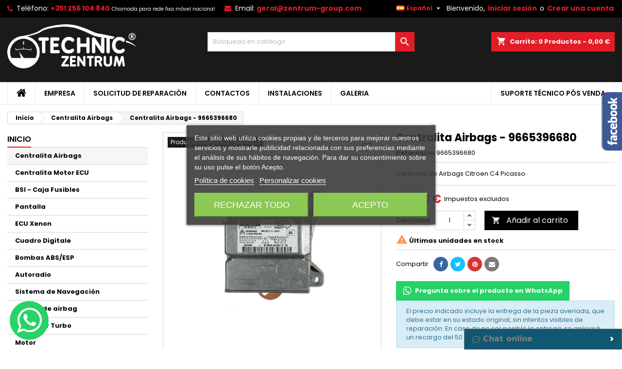

--- FILE ---
content_type: text/html; charset=utf-8
request_url: https://techniczentrum.com/es/centralita-airbags/386-9665396680-610955800.html
body_size: 23692
content:
<!doctype html>
<html lang="es">

  <head>
    
      
  <meta charset="utf-8">


  <meta http-equiv="x-ua-compatible" content="ie=edge">



  <link rel="canonical" href="https://techniczentrum.com/es/centralita-airbags/386-9665396680-610955800.html">

  <title>Centralita Airbags - 9665396680</title>
  
    <link rel="preconnect" href="https://fonts.googleapis.com">
<link rel="preconnect" href="https://fonts.gstatic.com" crossorigin>

  
  <meta name="description" content="9665396680, 96 653 966 80, 96-653-966-80, 610955800">
  <meta name="keywords" content="">
        <link rel="canonical" href="https://techniczentrum.com/es/centralita-airbags/386-9665396680-610955800.html">
  
  	  
		  				<link rel="alternate" href="https://techniczentrum.com/pt/centralina-de-airbags/386-centralina-de-airbags-9665396680.html" hreflang="pt-pt">
		  				<link rel="alternate" href="https://techniczentrum.com/fr/module-boitier-airbag/386-9665396680-610955800.html" hreflang="fr-fr">
		  				<link rel="alternate" href="https://techniczentrum.com/es/centralita-airbags/386-9665396680-610955800.html" hreflang="es-es">
		  				<link rel="alternate" href="https://techniczentrum.com/en/airbag-module/386-9665396680-610955800.html" hreflang="en-us">
		  	  
    
  
    <script type="application/ld+json">
{
  "@context": "https://schema.org",
  "@type": "Organization",
  "name": "Techniczentrum",
  "url": "https://techniczentrum.com/es/",
  "logo": {
    "@type": "ImageObject",
    "url": "https://techniczentrum.com/img/logo-1736750097.jpg"
  }}
</script>

<script type="application/ld+json">
{
  "@context": "https://schema.org",
  "@type": "WebPage",
  "isPartOf": {
    "@type": "WebSite",
    "url": "https://techniczentrum.com/es/",
    "name": "Techniczentrum"
  },
  "name": "Centralita Airbags - 9665396680",
  "url": "https://techniczentrum.com/es/centralita-airbags/386-9665396680-610955800.html"
}
</script>


<script type="application/ld+json">
{
  "@context": "https://schema.org",
  "@type": "BreadcrumbList",
  "itemListElement": [
        {
      "@type": "ListItem",
      "position": 1,
      "name": "Inicio",
      "item": "https://techniczentrum.com/es/"
    },        {
      "@type": "ListItem",
      "position": 2,
      "name": "Centralita Airbags",
      "item": "https://techniczentrum.com/es/553-centralita-airbags"
    },        {
      "@type": "ListItem",
      "position": 3,
      "name": "Centralita Airbags - 9665396680",
      "item": "https://techniczentrum.com/es/centralita-airbags/386-9665396680-610955800.html"
    }      ]
}
</script>

<script type="application/ld+json">
{
  "@context": "https://schema.org",
  "@type": "ItemList",
  "itemListElement": [
    {
      "@type": "SiteNavigationElement",
      "position": 1,
      "name": "Empresa",
      "url": "https://techniczentrum.com/pt/content/4-sobre-nos"
    },
    {
      "@type": "SiteNavigationElement",
      "position": 2,
      "name": "Pedido de Reparação",
      "url": "https://techniczentrum.com/pt/content/10-pedido-de-reparacao"
    },
    {
      "@type": "SiteNavigationElement",
      "position": 3,
      "name": "Serviços de Reparação",
      "url": "https://techniczentrum.com/pt/content/12-servicos-de-reparacao"
    },
    {
      "@type": "SiteNavigationElement",
      "position": 4,
      "name": "Contactos",
      "url": "https://techniczentrum.com/pt/contactenos"
    }
  ]
}
</script>

<script type="application/ld+json">
{
  "@context": "https://schema.org",
  "@type": "Product",
  "name": "Centralita Airbags - 9665396680",
  "image": [
        "https://techniczentrum.com/829-large_default/9665396680-610955800.jpg",        "https://techniczentrum.com/830-large_default/9665396680-610955800.jpg"      ],
  "description": "Centralita de Airbags Citroen C4 Picasso",
  "sku": "9665396680",
  "brand": {
    "@type": "Brand",
    "name": ""
  },
  "offers": {
    "@type": "Offer",
    "url": "https://techniczentrum.com/es/centralita-airbags/386-9665396680-610955800.html",
    "priceCurrency": "EUR",
    "price": "198.18",
    "itemCondition": "https://schema.org/RefurbishedCondition",
    "availability": "https://schema.org/InStock"
  }
}
</script>
  
  
  
  <script type="application/ld+json">
  {
    "@context": "https://schema.org/",
    "@type": "Product",
    "name": "Centralita Airbags - 9665396680",
    "description": "9665396680, 96 653 966 80, 96-653-966-80, 610955800",
    "category": "Centralita Airbags",
    "image" :"https://techniczentrum.com/829-home_default/9665396680-610955800.jpg",    "sku": "9665396680",
	    "mpn": "9665396680"
	        ,
    "brand": {
      "@type": "Brand",
      "name": "Techniczentrum"
    }
                ,
    "offers": {
      "@type": "Offer",
      "priceCurrency": "EUR",
      "name": "Centralita Airbags - 9665396680",
      "price": "198.18",
      "url": "https://techniczentrum.com/es/centralita-airbags/386-9665396680-610955800.html",
      "priceValidUntil": "2026-02-05",
              "image": ["https://techniczentrum.com/829-large_default/9665396680-610955800.jpg","https://techniczentrum.com/830-large_default/9665396680-610955800.jpg"],
            "sku": "9665396680",
	        "mpn": "9665396680",
	                    	        "availability": "https://schema.org/InStock",
	        "seller": {
        "@type": "Organization",
        "name": "Techniczentrum"
      }
    }
      }
</script>

  
  
    
  

  
    <meta property="og:title" content="Centralita Airbags - 9665396680" />
    <meta property="og:description" content="9665396680, 96 653 966 80, 96-653-966-80, 610955800" />
    <meta property="og:url" content="https://techniczentrum.com/es/centralita-airbags/386-9665396680-610955800.html" />
    <meta property="og:site_name" content="Techniczentrum" />
        



  <meta name="viewport" content="width=device-width, initial-scale=1">



  <link rel="icon" type="image/vnd.microsoft.icon" href="https://techniczentrum.com/img/favicon.ico?1736750097">
  <link rel="shortcut icon" type="image/x-icon" href="https://techniczentrum.com/img/favicon.ico?1736750097">



  
  <link rel="stylesheet" href="https://techniczentrum.com/themes/AngarTheme/assets/cache/theme-51529532.css?v=0.5" type="text/css" media="all">


<link rel="stylesheet" rel="preload" as="style" href="https://fonts.googleapis.com/css?family=Poppins:400,600&amp;subset=latin,latin-ext&display=block" type="text/css" media="all" />



  

  <script type="text/javascript">
        var blockwishlistController = "https:\/\/techniczentrum.com\/es\/module\/blockwishlist\/action";
        var prestashop = {"cart":{"products":[],"totals":{"total":{"type":"total","label":"Total","amount":0,"value":"0,00\u00a0\u20ac"},"total_including_tax":{"type":"total","label":"Total (impuestos incl.)","amount":0,"value":"0,00\u00a0\u20ac"},"total_excluding_tax":{"type":"total","label":"Total (impuestos excl.)","amount":0,"value":"0,00\u00a0\u20ac"}},"subtotals":{"products":{"type":"products","label":"Subtotal","amount":0,"value":"0,00\u00a0\u20ac"},"discounts":null,"shipping":{"type":"shipping","label":"Transporte","amount":0,"value":""},"tax":null},"products_count":0,"summary_string":"0 art\u00edculos","vouchers":{"allowed":0,"added":[]},"discounts":[],"minimalPurchase":0,"minimalPurchaseRequired":""},"currency":{"id":1,"name":"Euro","iso_code":"EUR","iso_code_num":"978","sign":"\u20ac"},"customer":{"lastname":null,"firstname":null,"email":null,"birthday":null,"newsletter":null,"newsletter_date_add":null,"optin":null,"website":null,"company":null,"siret":null,"ape":null,"is_logged":false,"gender":{"type":null,"name":null},"addresses":[]},"country":{"id_zone":"9","id_currency":"0","call_prefix":"351","iso_code":"PT","active":"1","contains_states":"1","need_identification_number":"0","need_zip_code":"1","zip_code_format":"NNNN-NNN","display_tax_label":"1","name":"Portugal","id":15},"language":{"name":"Espa\u00f1ol (Spanish)","iso_code":"es","locale":"es-ES","language_code":"es-es","active":"1","is_rtl":"0","date_format_lite":"d\/m\/Y","date_format_full":"d\/m\/Y H:i:s","id":3},"page":{"title":"","canonical":"https:\/\/techniczentrum.com\/es\/centralita-airbags\/386-9665396680-610955800.html","meta":{"title":"Centralita Airbags - 9665396680","description":"9665396680, 96 653 966 80, 96-653-966-80, 610955800","keywords":"","robots":"index"},"page_name":"product","body_classes":{"lang-es":true,"lang-rtl":false,"country-PT":true,"currency-EUR":true,"layout-left-column":true,"page-product":true,"tax-display-enabled":true,"page-customer-account":false,"product-id-386":true,"product-Centralita Airbags - 9665396680":true,"product-id-category-553":true,"product-id-manufacturer-0":true,"product-id-supplier-0":true,"product-available-for-order":true},"admin_notifications":[],"password-policy":{"feedbacks":{"0":"Muy d\u00e9bil","1":"D\u00e9bil","2":"Promedio","3":"Fuerte","4":"Muy fuerte","Straight rows of keys are easy to guess":"Una serie seguida de teclas de la misma fila es f\u00e1cil de adivinar","Short keyboard patterns are easy to guess":"Los patrones de teclado cortos son f\u00e1ciles de adivinar","Use a longer keyboard pattern with more turns":"Usa un patr\u00f3n de teclado m\u00e1s largo y con m\u00e1s giros","Repeats like \"aaa\" are easy to guess":"Las repeticiones como \u00abaaa\u00bb son f\u00e1ciles de adivinar","Repeats like \"abcabcabc\" are only slightly harder to guess than \"abc\"":"Las repeticiones como \"abcabcabc\" son solo un poco m\u00e1s dif\u00edciles de adivinar que \"abc\"","Sequences like abc or 6543 are easy to guess":"Las secuencias como \"abc\" o \"6543\" son f\u00e1ciles de adivinar","Recent years are easy to guess":"Los a\u00f1os recientes son f\u00e1ciles de adivinar","Dates are often easy to guess":"Las fechas suelen ser f\u00e1ciles de adivinar","This is a top-10 common password":"Esta es una de las 10 contrase\u00f1as m\u00e1s comunes","This is a top-100 common password":"Esta es una de las 100 contrase\u00f1as m\u00e1s comunes","This is a very common password":"Esta contrase\u00f1a es muy com\u00fan","This is similar to a commonly used password":"Esta contrase\u00f1a es similar a otras contrase\u00f1as muy usadas","A word by itself is easy to guess":"Una palabra que por s\u00ed misma es f\u00e1cil de adivinar","Names and surnames by themselves are easy to guess":"Los nombres y apellidos completos son f\u00e1ciles de adivinar","Common names and surnames are easy to guess":"Los nombres comunes y los apellidos son f\u00e1ciles de adivinar","Use a few words, avoid common phrases":"Usa varias palabras, evita frases comunes","No need for symbols, digits, or uppercase letters":"No se necesitan s\u00edmbolos, d\u00edgitos o letras may\u00fasculas","Avoid repeated words and characters":"Evita repetir palabras y caracteres","Avoid sequences":"Evita secuencias","Avoid recent years":"Evita a\u00f1os recientes","Avoid years that are associated with you":"Evita a\u00f1os que puedan asociarse contigo","Avoid dates and years that are associated with you":"Evita a\u00f1os y fechas que puedan asociarse contigo","Capitalization doesn't help very much":"Las may\u00fasculas no ayudan mucho","All-uppercase is almost as easy to guess as all-lowercase":"Todo en may\u00fasculas es casi tan f\u00e1cil de adivinar como en min\u00fasculas","Reversed words aren't much harder to guess":"Las palabras invertidas no son mucho m\u00e1s dif\u00edciles de adivinar","Predictable substitutions like '@' instead of 'a' don't help very much":"Las sustituciones predecibles como usar \"@\" en lugar de \"a\" no ayudan mucho","Add another word or two. Uncommon words are better.":"A\u00f1ade una o dos palabras m\u00e1s. Es mejor usar palabras poco habituales."}}},"shop":{"name":"Techniczentrum","logo":"https:\/\/techniczentrum.com\/img\/logo-1736750097.jpg","stores_icon":"https:\/\/techniczentrum.com\/img\/logo_stores.png","favicon":"https:\/\/techniczentrum.com\/img\/favicon.ico"},"core_js_public_path":"\/themes\/","urls":{"base_url":"https:\/\/techniczentrum.com\/","current_url":"https:\/\/techniczentrum.com\/es\/centralita-airbags\/386-9665396680-610955800.html","shop_domain_url":"https:\/\/techniczentrum.com","img_ps_url":"https:\/\/techniczentrum.com\/img\/","img_cat_url":"https:\/\/techniczentrum.com\/img\/c\/","img_lang_url":"https:\/\/techniczentrum.com\/img\/l\/","img_prod_url":"https:\/\/techniczentrum.com\/img\/p\/","img_manu_url":"https:\/\/techniczentrum.com\/img\/m\/","img_sup_url":"https:\/\/techniczentrum.com\/img\/su\/","img_ship_url":"https:\/\/techniczentrum.com\/img\/s\/","img_store_url":"https:\/\/techniczentrum.com\/img\/st\/","img_col_url":"https:\/\/techniczentrum.com\/img\/co\/","img_url":"https:\/\/techniczentrum.com\/themes\/AngarTheme\/assets\/img\/","css_url":"https:\/\/techniczentrum.com\/themes\/AngarTheme\/assets\/css\/","js_url":"https:\/\/techniczentrum.com\/themes\/AngarTheme\/assets\/js\/","pic_url":"https:\/\/techniczentrum.com\/upload\/","theme_assets":"https:\/\/techniczentrum.com\/themes\/AngarTheme\/assets\/","theme_dir":"https:\/\/techniczentrum.com\/themes\/AngarTheme\/","pages":{"address":"https:\/\/techniczentrum.com\/es\/direccion","addresses":"https:\/\/techniczentrum.com\/es\/direcciones","authentication":"https:\/\/techniczentrum.com\/es\/iniciar-sesion","manufacturer":"https:\/\/techniczentrum.com\/es\/marcas","cart":"https:\/\/techniczentrum.com\/es\/carrito","category":"https:\/\/techniczentrum.com\/es\/index.php?controller=category","cms":"https:\/\/techniczentrum.com\/es\/index.php?controller=cms","contact":"https:\/\/techniczentrum.com\/es\/contactenos","discount":"https:\/\/techniczentrum.com\/es\/descuento","guest_tracking":"https:\/\/techniczentrum.com\/es\/seguimiento-pedido-invitado","history":"https:\/\/techniczentrum.com\/es\/historial-compra","identity":"https:\/\/techniczentrum.com\/es\/datos-personales","index":"https:\/\/techniczentrum.com\/es\/","my_account":"https:\/\/techniczentrum.com\/es\/mi-cuenta","order_confirmation":"https:\/\/techniczentrum.com\/es\/confirmacion-pedido","order_detail":"https:\/\/techniczentrum.com\/es\/index.php?controller=order-detail","order_follow":"https:\/\/techniczentrum.com\/es\/seguimiento-pedido","order":"https:\/\/techniczentrum.com\/es\/pedido","order_return":"https:\/\/techniczentrum.com\/es\/index.php?controller=order-return","order_slip":"https:\/\/techniczentrum.com\/es\/facturas-abono","pagenotfound":"https:\/\/techniczentrum.com\/es\/pagina-no-encontrada","password":"https:\/\/techniczentrum.com\/es\/recuperar-contrase\u00f1a","pdf_invoice":"https:\/\/techniczentrum.com\/es\/index.php?controller=pdf-invoice","pdf_order_return":"https:\/\/techniczentrum.com\/es\/index.php?controller=pdf-order-return","pdf_order_slip":"https:\/\/techniczentrum.com\/es\/index.php?controller=pdf-order-slip","prices_drop":"https:\/\/techniczentrum.com\/es\/productos-rebajados","product":"https:\/\/techniczentrum.com\/es\/index.php?controller=product","registration":"https:\/\/techniczentrum.com\/es\/registro","search":"https:\/\/techniczentrum.com\/es\/busqueda","sitemap":"https:\/\/techniczentrum.com\/es\/mapa del sitio","stores":"https:\/\/techniczentrum.com\/es\/tiendas","supplier":"https:\/\/techniczentrum.com\/es\/proveedor","new_products":"https:\/\/techniczentrum.com\/es\/novedades","brands":"https:\/\/techniczentrum.com\/es\/marcas","register":"https:\/\/techniczentrum.com\/es\/registro","order_login":"https:\/\/techniczentrum.com\/es\/pedido?login=1"},"alternative_langs":{"pt-pt":"https:\/\/techniczentrum.com\/pt\/centralina-de-airbags\/386-centralina-de-airbags-9665396680.html","fr-fr":"https:\/\/techniczentrum.com\/fr\/module-boitier-airbag\/386-9665396680-610955800.html","es-es":"https:\/\/techniczentrum.com\/es\/centralita-airbags\/386-9665396680-610955800.html","en-us":"https:\/\/techniczentrum.com\/en\/airbag-module\/386-9665396680-610955800.html"},"actions":{"logout":"https:\/\/techniczentrum.com\/es\/?mylogout="},"no_picture_image":{"bySize":{"small_default":{"url":"https:\/\/techniczentrum.com\/img\/p\/es-default-small_default.jpg","width":98,"height":98},"cart_default":{"url":"https:\/\/techniczentrum.com\/img\/p\/es-default-cart_default.jpg","width":125,"height":125},"home_default":{"url":"https:\/\/techniczentrum.com\/img\/p\/es-default-home_default.jpg","width":259,"height":259},"medium_default":{"url":"https:\/\/techniczentrum.com\/img\/p\/es-default-medium_default.jpg","width":452,"height":452},"large_default":{"url":"https:\/\/techniczentrum.com\/img\/p\/es-default-large_default.jpg","width":800,"height":800}},"small":{"url":"https:\/\/techniczentrum.com\/img\/p\/es-default-small_default.jpg","width":98,"height":98},"medium":{"url":"https:\/\/techniczentrum.com\/img\/p\/es-default-home_default.jpg","width":259,"height":259},"large":{"url":"https:\/\/techniczentrum.com\/img\/p\/es-default-large_default.jpg","width":800,"height":800},"legend":""}},"configuration":{"display_taxes_label":true,"display_prices_tax_incl":false,"is_catalog":false,"show_prices":true,"opt_in":{"partner":true},"quantity_discount":{"type":"discount","label":"Descuento unitario"},"voucher_enabled":0,"return_enabled":0},"field_required":[],"breadcrumb":{"links":[{"title":"Inicio","url":"https:\/\/techniczentrum.com\/es\/"},{"title":"Centralita Airbags","url":"https:\/\/techniczentrum.com\/es\/553-centralita-airbags"},{"title":"Centralita Airbags - 9665396680","url":"https:\/\/techniczentrum.com\/es\/centralita-airbags\/386-9665396680-610955800.html"}],"count":3},"link":{"protocol_link":"https:\/\/","protocol_content":"https:\/\/"},"time":1768994928,"static_token":"69e4047588c8f8b6790bb621f3194f23","token":"5472d5fcb292e07b408a9575a07d7c6c","debug":false};
        var prestashopFacebookAjaxController = "https:\/\/techniczentrum.com\/es\/module\/ps_facebook\/Ajax";
        var productsAlreadyTagged = [];
        var psr_icon_color = "#F19D76";
        var removeFromWishlistUrl = "https:\/\/techniczentrum.com\/es\/module\/blockwishlist\/action?action=deleteProductFromWishlist";
        var wishlistAddProductToCartUrl = "https:\/\/techniczentrum.com\/es\/module\/blockwishlist\/action?action=addProductToCart";
        var wishlistUrl = "https:\/\/techniczentrum.com\/es\/module\/blockwishlist\/view";
      </script>



  
<script type="text/javascript">
    var lgcookieslaw_consent_mode = 0;
    var lgcookieslaw_banner_url_ajax_controller = "https://techniczentrum.com/es/module/lgcookieslaw/ajax";     var lgcookieslaw_cookie_values = null;     var lgcookieslaw_saved_preferences = 0;
    var lgcookieslaw_ajax_calls_token = "3dd5b5314f8cd1f7c00d52664e8202ac";
    var lgcookieslaw_reload = 0;
    var lgcookieslaw_block_navigation = 0;
    var lgcookieslaw_banner_position = 3;
    var lgcookieslaw_show_fixed_button = 0;
    var lgcookieslaw_save_user_consent = 1;
    var lgcookieslaw_reject_cookies_when_closing_banner = 0;
</script>

<meta name="google-site-verification" content="YxSvFyyfIAtNoO-dKWwuwj3wTZQkHDpiY53-7eYpmWg" /><!-- Google tag (gtag.js) -->
<script async src="https://www.googletagmanager.com/gtag/js?id=AW-775788540"></script>
<script>
  window.dataLayer = window.dataLayer || [];
  function gtag(){dataLayer.push(arguments);}
  gtag('js', new Date());

  gtag('config', 'AW-775788540', {'allow_enhanced_conversions': true});
</script>
<script async src="https://www.googletagmanager.com/gtag/js?id=G-Z0RQJLQJWZ"></script>
<script>
  window.dataLayer = window.dataLayer || [];
  function gtag(){dataLayer.push(arguments);}
  gtag('js', new Date());
  gtag(
    'config',
    'G-Z0RQJLQJWZ',
    {
      'debug_mode':false
                      }
  );
</script>

<!-- Facebook Pixel Code -->

<script>
    !function(f,b,e,v,n,t,s)
    {if(f.fbq)return;n=f.fbq=function(){n.callMethod? n.callMethod.apply(n,arguments):n.queue.push(arguments)};
    if(!f._fbq)f._fbq=n;n.push=n;n.loaded=!0;n.version='2.0';n.agent='plprestashop-download'; // n.agent to keep because of partnership
    n.queue=[];t=b.createElement(e);t.async=!0;
    t.src=v;s=b.getElementsByTagName(e)[0];
    s.parentNode.insertBefore(t,s)}(window, document,'script', 'https://connect.facebook.net/en_US/fbevents.js');

    // Allow third-party modules to disable Pixel
    fbq('consent', !!window.doNotConsentToPixel ? 'revoke' : 'grant');

            fbq('init', '2782787405262856', {"ct":null,"country":null,"zp":null,"ph":null,"gender":null,"fn":null,"ln":null,"em":null,"bd":null,"st":null});
        
    fbq('track', 'PageView');
</script>

<noscript>
    <img height="1" width="1" style="display:none" src="https://www.facebook.com/tr?id=2782787405262856&ev=PageView&noscript=1"/>
</noscript>

<!-- End Facebook Pixel Code -->

<!-- Set Facebook Pixel Product Export -->
        <meta property="og:type" content="product">
      <meta property="og:url" content="https://techniczentrum.com/es/centralita-airbags/386-9665396680-610955800.html">
      <meta property="og:title" content="Centralita Airbags - 9665396680">
      <meta property="og:site_name" content="Techniczentrum">
      <meta property="og:description" content="9665396680, 96 653 966 80, 96-653-966-80, 610955800">
      <meta property="og:image" content="https://techniczentrum.com/829-large_default/9665396680-610955800.jpg">
                <meta property="product:pretax_price:amount" content="198.18">
          <meta property="product:pretax_price:currency" content="EUR">
          <meta property="product:price:amount" content="198.18">
          <meta property="product:price:currency" content="EUR">
                        <meta property="product:availability" content="in stock">
      <meta property="product:condition" content="used">
      <meta property="product:retailer_item_id" content="386-0">
      <meta property="product:item_group_id" content="386">
      <meta property="product:category" content="5613"/>
  <!-- END OF Set Facebook Pixel Product Export -->
    
        <script>
            fbq(
                'track',
                'ViewContent',
                {"currency":"eur","content_ids":["386-0"],"contents":[{"id":"386-0","title":"Centralita Airbags - 9665396680","category":"Inicio > Centralita Airbags","item_price":198.18000000000000682121026329696178436279296875,"brand":null}],"content_type":"product","value":198.18000000000000682121026329696178436279296875},
                {"eventID":"ViewContent_1768994928_6970b8707770d5.95895220"}
            );
        </script>
    
 
<style>
    scalapay-widget {
        all: initial;
        display: block;
    }

    </style>

<script data-cfasync="false" type="module">

    const widgets = {"scalapay":{"type":"product","min-amount":"5","max-amount":"1500","merchantToken":"8KDS3SPEL","environment":"integration","amountSelectors":"[\".current-price-value\"]","locale":"es","currencyPosition":"after","currencyDisplay":"symbol","position":".product-prices","alignment":"left","darkMode":"never","hideInstallments":false,"hideLearnMore":false}};
    
    function addWidget(productId) {

        const widgetConfig = widgets[productId];
        const positionElement = document.querySelector(widgetConfig['position'])
        if (positionElement?.parentNode?.querySelector(`scalapay-widget[product="${productId}"]`)) {
            return;
        }

        if (widgetConfig["afterWidgetText"]) {
            const postWidgetText = document.createElement('p');
            postWidgetText.setAttribute("class", "scalapay-after-widget-text")
            postWidgetText.innerHTML = widgetConfig["afterWidgetText"];
            positionElement?.insertAdjacentElement('afterend', postWidgetText)
        }

        const widget = document.createElement('scalapay-widget');
        widget.setAttribute('product', productId)
        for (const widgetConfigKey in widgetConfig) {
            if (['afterWidgetText', 'position'].includes(widgetConfigKey)) continue;
            if (widgetConfigKey === 'style') {
                widget.style.cssText = `${widgetConfig[widgetConfigKey]}`;
                continue;
            }
            widget.setAttribute(widgetConfigKey.replace(/[A-Z]/g, letter => `-${letter.toLowerCase()}`), widgetConfig[widgetConfigKey])
        }

        positionElement?.insertAdjacentElement('afterend', widget);

    }

    document.addEventListener("DOMContentLoaded", function () {

        for (const type in widgets) {
            addWidget(type)
        }

        new MutationObserver(() => {
            for (const type in widgets) {
                addWidget(type)
            }
        }).observe(document.querySelector('body'), {subtree: true, childList: true, attributes: false});
    });

</script>

<script data-cfasync="false" type="module">
    const script = document.createElement('script');
    script.src = 'https://cdn.scalapay.com/widget/scalapay-widget-loader.js?version=v5';
    script.setAttribute("data-cfasync","false");
    script.type = 'module';
    document.head.appendChild(script);

</script>


<style type="text/css">

@media (min-width:768px) {
									}

body {
	background-color: #ffffff;
	font-family: "Poppins", Arial, Helvetica, sans-serif;
}

.products .product-miniature .product-title {
    height: 32px;
}

.products .product-miniature .product-title a {
    font-size: 14px;
    line-height: 16px;
}

#content-wrapper .products .product-miniature .product-desc {
    height: 36px;
}

@media (min-width: 991px) {
    #home_categories ul li .cat-container {
        min-height: 0px;
    }
}

@media (min-width: 768px) {
    #_desktop_logo {
        padding-top: 12px;
        padding-bottom: 21px;
    }
}

nav.header-nav {
    background: #000000;
}

nav.header-nav,
.header_sep2 #contact-link span.shop-phone,
.header_sep2 #contact-link span.shop-phone.shop-tel,
.header_sep2 #contact-link span.shop-phone:last-child,
.header_sep2 .lang_currency_top,
.header_sep2 .lang_currency_top:last-child,
.header_sep2 #_desktop_currency_selector,
.header_sep2 #_desktop_language_selector,
.header_sep2 #_desktop_user_info {
    border-color: #383838;
}

#contact-link,
#contact-link a,
.lang_currency_top span.lang_currency_text,
.lang_currency_top .dropdown i.expand-more,
nav.header-nav .user-info span,
nav.header-nav .user-info a.logout,
#languages-block-top div.current,
nav.header-nav a {
    color: #ffffff;
}

#contact-link span.shop-phone strong,
#contact-link span.shop-phone strong a,
.lang_currency_top span.expand-more,
nav.header-nav .user-info a.account {
    color: #e31d27;
}

#contact-link span.shop-phone i {
    color: #e31d27;
}

.header-top {
    background: #1b1a1b;
}

div#search_widget form button[type=submit] {
    background: #e31d27;
    color: #ffffff;
}

div#search_widget form button[type=submit]:hover {
    background: #e31d27;
    color: #ffffff;
}



#header div#_desktop_cart .blockcart .header {
    background: #e31d27;
}

#header div#_desktop_cart .blockcart .header a.cart_link {
    color: #ffffff;
}


#homepage-slider .bx-wrapper .bx-pager.bx-default-pager a:hover,
#homepage-slider .bx-wrapper .bx-pager.bx-default-pager a.active{
    background: #e31d27;
}

div#rwd_menu {
    background: #ffffff;
}

div#rwd_menu,
div#rwd_menu a {
    color: #000000;
}

div#rwd_menu,
div#rwd_menu .rwd_menu_item,
div#rwd_menu .rwd_menu_item:first-child {
    border-color: #e6e6e6;
}

div#rwd_menu .rwd_menu_item:hover,
div#rwd_menu .rwd_menu_item:focus,
div#rwd_menu .rwd_menu_item a:hover,
div#rwd_menu .rwd_menu_item a:focus {
    color: #ff0000;
    background: #fafafa;
}

#mobile_top_menu_wrapper2 .top-menu li a:hover,
.rwd_menu_open ul.user_info li a:hover {
    background: #e31d27;
    color: #ffffff;
}

#_desktop_top_menu{
    background: #ffffff;
}

#_desktop_top_menu,
#_desktop_top_menu > ul > li,
.menu_sep1 #_desktop_top_menu > ul > li,
.menu_sep1 #_desktop_top_menu > ul > li:last-child,
.menu_sep2 #_desktop_top_menu,
.menu_sep2 #_desktop_top_menu > ul > li,
.menu_sep2 #_desktop_top_menu > ul > li:last-child,
.menu_sep3 #_desktop_top_menu,
.menu_sep4 #_desktop_top_menu,
.menu_sep5 #_desktop_top_menu,
.menu_sep6 #_desktop_top_menu {
    border-color: #e6e6e6;
}

#_desktop_top_menu > ul > li > a {
    color: #000000;
}

#_desktop_top_menu > ul > li:hover > a {
    color: #ff0000;
    background: #fafafa;
}

.submenu1 #_desktop_top_menu .popover.sub-menu ul.top-menu li a:hover,
.submenu3 #_desktop_top_menu .popover.sub-menu ul.top-menu li a:hover,
.live_edit_0.submenu1 #_desktop_top_menu .popover.sub-menu ul.top-menu li:hover > a,
.live_edit_0.submenu3 #_desktop_top_menu .popover.sub-menu ul.top-menu li:hover > a {
    background: #e31d27;
    color: #ffffff;
}


#home_categories .homecat_title span {
    border-color: #e31d27;
}

#home_categories ul li .homecat_name span {
    background: #e31d27;
}

#home_categories ul li a.view_more {
    background: #141414;
    color: #ffffff;
    border-color: #141414;
}

#home_categories ul li a.view_more:hover {
    background: #e31d27;
    color: #ffffff;
    border-color: #e31d27;
}

.columns .text-uppercase a,
.columns .text-uppercase span,
.columns div#_desktop_cart .cart_index_title a,
#home_man_product .catprod_title a span {
    border-color: #e31d27;
}

#index .tabs ul.nav-tabs li.nav-item a.active,
#index .tabs ul.nav-tabs li.nav-item a:hover,
.index_title a,
.index_title span {
    border-color: #e31d27;
}

a.product-flags-plist span.product-flag,
a.product-flags-plist span.product-flag.new,
#home_cat_product a.product-flags-plist span.product-flag.new,
#product #content .product-flags li,
#product #content .product-flags .product-flag.new {
    background: #1b1a1b;
}

.products .product-miniature .product-title a,
#home_cat_product ul li .right-block .name_block a {
    color: #292929;
}

.products .product-miniature span.price,
#home_cat_product ul li .product-price-and-shipping .price,
.ui-widget .search_right span.search_price,
body#view #main .wishlist-product-price {
    color: #e31d27;
}

.button-container .add-to-cart:hover,
#subcart .cart-buttons .viewcart:hover,
body#view ul li.wishlist-products-item .wishlist-product-bottom .btn-primary:hover {
    background: #e31d27;
    color: #ffffff;
    border-color: #e31d27;
}

.button-container .add-to-cart,
.button-container .add-to-cart:disabled,
#subcart .cart-buttons .viewcart,
body#view ul li.wishlist-products-item .wishlist-product-bottom .btn-primary {
    background: #1b1a1b;
    color: #ffffff;
    border-color: #1b1a1b;
}

#home_cat_product .catprod_title span {
    border-color: #e31d27;
}

#home_man .man_title span {
    border-color: #e31d27;
}

div#angarinfo_block .icon_cms {
    color: #e31d27;
}

.footer-container {
    background: #1b1a1b;
}

.footer-container,
.footer-container .h3,
.footer-container .links .title,
.row.social_footer {
    border-color: #383838;
}

.footer-container .h3 span,
.footer-container .h3 a,
.footer-container .links .title span.h3,
.footer-container .links .title a.h3 {
    border-color: #e31d27;
}

.footer-container,
.footer-container .h3,
.footer-container .links .title .h3,
.footer-container a,
.footer-container li a,
.footer-container .links ul>li a {
    color: #ffffff;
}

.block_newsletter .btn-newsletter {
    background: #e31d27;
    color: #ffffff;
}

.block_newsletter .btn-newsletter:hover {
    background: #e31d27;
    color: #ffffff;
}

.footer-container .bottom-footer {
    background: #000000;
    border-color: #383838;
    color: #ffffff;
}

.product-prices .current-price span.price {
    color: #e31d27;
}

.product-add-to-cart button.btn.add-to-cart:hover {
    background: #e31d27;
    color: #ffffff;
    border-color: #e31d27;
}

.product-add-to-cart button.btn.add-to-cart,
.product-add-to-cart button.btn.add-to-cart:disabled {
    background: #000000;
    color: #ffffff;
    border-color: #000000;
}

#product .tabs ul.nav-tabs li.nav-item a.active,
#product .tabs ul.nav-tabs li.nav-item a:hover,
#product .index_title span,
.page-product-heading span,
body #product-comments-list-header .comments-nb {
    border-color: #e31d27;
}

body .btn-primary:hover {
    background: #3aa04c;
    color: #ffffff;
    border-color: #196f28;
}

body .btn-primary,
body .btn-primary.disabled,
body .btn-primary:disabled,
body .btn-primary.disabled:hover {
    background: #43b754;
    color: #ffffff;
    border-color: #399a49;
}

body .btn-secondary:hover {
    background: #eeeeee;
    color: #000000;
    border-color: #d8d8d8;
}

body .btn-secondary,
body .btn-secondary.disabled,
body .btn-secondary:disabled,
body .btn-secondary.disabled:hover {
    background: #f6f6f6;
    color: #000000;
    border-color: #d8d8d8;
}

.form-control:focus, .input-group.focus {
    border-color: #dbdbdb;
    outline-color: #dbdbdb;
}

body .pagination .page-list .current a,
body .pagination .page-list a:hover,
body .pagination .page-list .current a.disabled,
body .pagination .page-list .current a.disabled:hover {
    color: #e31d27;
}

.page-my-account #content .links a:hover i {
    color: #e31d27;
}

#scroll_top {
    background: #e31d27;
    color: #ffffff;
}

#scroll_top:hover,
#scroll_top:focus {
    background: #1b1a1b;
    color: #ffffff;
}

</style>



    
  <meta property="og:type" content="product">
      <meta property="og:image" content="https://techniczentrum.com/829-large_default/9665396680-610955800.jpg">
  
      <meta property="product:pretax_price:amount" content="198.18">
    <meta property="product:pretax_price:currency" content="EUR">
    <meta property="product:price:amount" content="198.18">
    <meta property="product:price:currency" content="EUR">
    
  </head>

  <body id="product" class="lang-es country-pt currency-eur layout-left-column page-product tax-display-enabled product-id-386 product-centralita-airbags-9665396680 product-id-category-553 product-id-manufacturer-0 product-id-supplier-0 product-available-for-order live_edit_  ps_820 no_bg bg_attatchment_fixed bg_position_tl bg_repeat_xy bg_size_initial slider_position_column slider_controls_white banners_top4 banners_top_tablets2 banners_top_phones2 banners_bottom2 banners_bottom_tablets2 banners_bottom_phones1 submenu1 pl_1col_qty_4 pl_2col_qty_4 pl_3col_qty_3 pl_1col_qty_bigtablets_4 pl_2col_qty_bigtablets_3 pl_3col_qty_bigtablets_2 pl_1col_qty_tablets_3 pl_1col_qty_phones_1 home_tabs2 pl_border_type2 pl_button_icon_no pl_button_qty2 pl_desc_yes pl_reviews_no pl_availability_yes product_layout2 hide_reference_no hide_reassurance_yes product_tabs1 menu_sep2 header_sep0 slider_full_width feat_cat_style3 feat_cat3 feat_cat_bigtablets2 feat_cat_tablets2 feat_cat_phones0 all_products_yes pl_colors_yes newsletter_info_yes stickycart_yes stickymenu_yes homeicon_no pl_man_no product_hide_man_no cart_style1 pl_ref_yes header_style_1 mainfont_Poppins bg_white page_width_1400 pl_qty_yes pl_stock_yes product_stock_yes cat_image_no cat_desc_mobile_no subcat_image_no subcat_style_0 subcat_qty_5 pl_price_default product_price_default footer_style_1 pl_grayout_no pl_gallery_type_2 standard_carusele not_logged  ">

    
      
    

    <main>
      
              

      <header id="header">
        
          


  <div class="header-banner">
    
  </div>



  <nav class="header-nav">
    <div class="container">
      <div class="row">
          <div class="col-md-12 col-xs-12">
            <div id="_desktop_contact_link">
  <div id="contact-link">

			<span class="shop-phone contact_link">
			<a href="https://techniczentrum.com/es/contactenos">Contacto</a>
		</span>
	
			<span class="shop-phone shop-tel">
			<i class="fa fa-phone"></i>
			<span class="shop-phone_text">Teléfono:</span>
			<strong><a href="tel:+351 256 104 840">+351 256 104 840</a></strong>
			<span class="comma">Chamada para rede fixa móvel nacional</span>
		</span>
	
			<span class="shop-phone shop-email">
			<i class="fa fa-envelope"></i>
			<span class="shop-phone_text">Email:</span>
			<strong><a href="&#109;&#97;&#105;&#108;&#116;&#111;&#58;%67%65%72%61%6c@%7a%65%6e%74%72%75%6d-%67%72%6f%75%70.%63%6f%6d" >&#x67;&#x65;&#x72;&#x61;&#x6c;&#x40;&#x7a;&#x65;&#x6e;&#x74;&#x72;&#x75;&#x6d;&#x2d;&#x67;&#x72;&#x6f;&#x75;&#x70;&#x2e;&#x63;&#x6f;&#x6d;</a></strong>
		</span>
	

  </div>
</div>


            <div id="_desktop_user_info">
  <div class="user-info">


	<ul class="user_info hidden-md-up">

		
			<li><a href="https://techniczentrum.com/es/mi-cuenta" title="Acceda a su cuenta de cliente" rel="nofollow">Iniciar sesión</a></li>
			<li><a href="https://techniczentrum.com/es/registro" title="Acceda a su cuenta de cliente" rel="nofollow">Crear una cuenta</a></li>

		
	</ul>


	<div class="hidden-sm-down">
		<span class="welcome">Bienvenido,</span>
					<a class="account" href="https://techniczentrum.com/es/mi-cuenta" title="Acceda a su cuenta de cliente" rel="nofollow">Iniciar sesión</a>

			<span class="or">o</span>

			<a class="account" href="https://techniczentrum.com/es/registro" title="Acceda a su cuenta de cliente" rel="nofollow">Crear una cuenta</a>
			</div>


  </div>
</div><div id="_desktop_language_selector" class="lang_currency_top">
  <div class="language-selector-wrapper">
	<div class="language-selector dropdown js-dropdown">
	  <button data-toggle="dropdown" class="hidden-sm-down2 btn-unstyle" aria-haspopup="true" aria-expanded="false" aria-label="Selector desplegable de idioma">
		<img src="https://techniczentrum.com/img/l/3.jpg" alt="es" width="16" height="11" />
		<span class="expand-more">Español</span>
		<i class="material-icons expand-more">&#xE5C5;</i>
	  </button>
	  <ul class="dropdown-menu hidden-sm-down2" aria-labelledby="language-selector-label">
				  <li >
			<a href="https://techniczentrum.com/pt/centralina-de-airbags/386-centralina-de-airbags-9665396680.html" class="dropdown-item">
				<img src="https://techniczentrum.com/img/l/1.jpg" alt="pt" width="16" height="11" />
				<span>Português</span>
			</a>
		  </li>
				  <li >
			<a href="https://techniczentrum.com/fr/module-boitier-airbag/386-9665396680-610955800.html" class="dropdown-item">
				<img src="https://techniczentrum.com/img/l/2.jpg" alt="fr" width="16" height="11" />
				<span>Français</span>
			</a>
		  </li>
				  <li  class="current" >
			<a href="https://techniczentrum.com/es/centralita-airbags/386-9665396680-610955800.html" class="dropdown-item">
				<img src="https://techniczentrum.com/img/l/3.jpg" alt="es" width="16" height="11" />
				<span>Español</span>
			</a>
		  </li>
				  <li >
			<a href="https://techniczentrum.com/en/airbag-module/386-9665396680-610955800.html" class="dropdown-item">
				<img src="https://techniczentrum.com/img/l/4.jpg" alt="en" width="16" height="11" />
				<span>English</span>
			</a>
		  </li>
			  </ul>
	</div>
  </div>
</div>

          </div>
      </div>
    </div>
  </nav>



  <div class="header-top">
    <div class="container">
	  <div class="row">
        <div class="col-md-4 hidden-sm-down2" id="_desktop_logo">
                            <a href="https://techniczentrum.com/">
                  <img class="logo img-responsive" src="https://techniczentrum.com/img/logo-1736750097.jpg" alt="Techniczentrum">
                </a>
                    </div>
		
<div id="_desktop_cart">

	<div class="cart_top">

		<div class="blockcart cart-preview inactive" data-refresh-url="//techniczentrum.com/es/module/ps_shoppingcart/ajax">
			<div class="header">
			
				<div class="cart_index_title">
					<a class="cart_link" rel="nofollow" href="//techniczentrum.com/es/carrito?action=show">
						<i class="material-icons shopping-cart">shopping_cart</i>
						<span class="hidden-sm-down cart_title">Carrito:</span>
						<span class="cart-products-count">
							0<span> Productos - 0,00 €</span>
						</span>
					</a>
				</div>


				<div id="subcart">

					<ul class="cart_products">

											<li>No hay más artículos en su carrito</li>
					
										</ul>

					<ul class="cart-subtotals">

				
						<li>
							<span class="text">Transporte</span>
							<span class="value"></span>
							<span class="clearfix"></span>
						</li>

						<li>
							<span class="text">Total</span>
							<span class="value">0,00 €</span>
							<span class="clearfix"></span>
						</li>

					</ul>

					<div class="cart-buttons">
						<a class="btn btn-primary viewcart" href="//techniczentrum.com/es/carrito?action=show">Confirmar <i class="material-icons">&#xE315;</i></a>
											</div>

				</div>

			</div>
		</div>

	</div>

</div>


<!-- Block search module TOP -->
<div id="_desktop_search_widget" class="col-lg-4 col-md-4 col-sm-12 search-widget hidden-sm-down ">
	<div id="search_widget" data-search-controller-url="//techniczentrum.com/es/busqueda">
		<form method="get" action="//techniczentrum.com/es/busqueda">
			<input type="hidden" name="controller" value="search">
			<input type="text" name="s" value="" placeholder="Búsqueda en catálogo" aria-label="Buscar">
			<button type="submit">
				<i class="material-icons search">&#xE8B6;</i>
				<span class="hidden-xl-down">Buscar</span>
			</button>
		</form>
	</div>
</div>
<!-- /Block search module TOP -->
<script>
    gtag(
        'event',
        'conversion',
        {"send_to":"AW-775788540\/aZFKCJOyyosaEPyv9vEC","value":"198.18","currency":"EUR"}
    );
</script>

		<div class="clearfix"></div>
	  </div>
    </div>

	<div id="rwd_menu" class="hidden-md-up">
		<div class="container">
			<div id="menu-icon2" class="rwd_menu_item"><i class="material-icons d-inline">&#xE5D2;</i></div>
			<div id="search-icon" class="rwd_menu_item"><i class="material-icons search">&#xE8B6;</i></div>
			<div id="user-icon" class="rwd_menu_item"><i class="material-icons logged">&#xE7FF;</i></div>
			<div id="_mobile_cart" class="rwd_menu_item"></div>
		</div>
		<div class="clearfix"></div>
	</div>

	<div class="container">
		<div id="mobile_top_menu_wrapper2" class="rwd_menu_open hidden-md-up" style="display:none;">
			<div class="js-top-menu mobile" id="_mobile_top_menu"></div>
		</div>

		<div id="mobile_search_wrapper" class="rwd_menu_open hidden-md-up" style="display:none;">
			<div id="_mobile_search_widget"></div>
		</div>

		<div id="mobile_user_wrapper" class="rwd_menu_open hidden-md-up" style="display:none;">
			<div id="_mobile_user_info"></div>
		</div>
	</div>
  </div>
  

<div class="menu js-top-menu position-static hidden-sm-down" id="_desktop_top_menu">
	

	<ul class="top-menu container" id="top-menu"  data-depth="0">

					<li class="home_icon"><a href="https://techniczentrum.com/"><i
						class="icon-home"></i><span>Inicio</span></a></li>
		
		
							<li class="cms-page" id="cms-page-4">
										<a class="dropdown-item"
						href="https://techniczentrum.com/es/content/4-empresa" data-depth="0" >
												Empresa
					</a>
									</li>
							<li class="cms-page" id="cms-page-19">
										<a class="dropdown-item"
						href="https://techniczentrum.com/es/content/19-solicitud-reparacion" data-depth="0" >
												Solicitud de Reparación
					</a>
									</li>
							<li class="cms-page" id="cms-page-6">
										<a class="dropdown-item"
						href="https://techniczentrum.com/es/content/6-contactos" data-depth="0" >
												Contactos
					</a>
									</li>
							<li class="cms-page" id="cms-page-9">
										<a class="dropdown-item"
						href="https://techniczentrum.com/es/content/9-instalacoes" data-depth="0" >
												Instalaciones
					</a>
									</li>
							<li class="cms-page" id="cms-page-37">
										<a class="dropdown-item"
						href="https://techniczentrum.com/es/content/37-galeria" data-depth="0" >
												Galeria
					</a>
									</li>
						<li class="menu-support-right">
				<a href="http://ai.airbagszentrum.com/suporte-tecnico"><span>Suporte técnico pós venda</span></a>
			</li>

		
	</ul>


	<div class="clearfix"></div>
</div>

<style>
	ul.top-menu {
		display: flex;
		align-items: center;
	}

	ul.top-menu>li.menu-support-right {
		margin-left: auto;
	}
</style>
        
      </header>

      
        
<aside id="notifications">
  <div class="notifications-container container">
    
    
    
      </div>
</aside>
      

      
            
      <section id="wrapper">
        
        <div class="container">
			
			
			<div class="row">
			  			  
				<nav data-depth="3" class="breadcrumb">
  <ol>
    
              
          <li>
              <a href="https://techniczentrum.com/es/">
				<span>Inicio</span>
			  </a>
          </li>
        
              
          <li>
              <a href="https://techniczentrum.com/es/553-centralita-airbags">
				<span>Centralita Airbags</span>
			  </a>
          </li>
        
              
          <li>
              <a href="https://techniczentrum.com/es/centralita-airbags/386-9665396680-610955800.html">
				<span>Centralita Airbags - 9665396680</span>
			  </a>
          </li>
        
          
  </ol>
</nav>
			  
			  
			  
				<div id="left-column" class="columns col-xs-12 col-sm-4 col-md-3">
				  				  



<div class="block-categories block">
		<div class="h6 text-uppercase facet-label">
		<a href="https://techniczentrum.com/es/2-inicio" title="Categorías">Inicio</a>
	</div>

    <div class="block_content">
		<ul class="tree dhtml">
			
  <li id="cat_id_553"><a href="https://techniczentrum.com/es/553-centralita-airbags" class="selected">Centralita Airbags</a></li><li id="cat_id_554"><a href="https://techniczentrum.com/es/554-centralita-motor-ecu" >Centralita Motor ECU</a></li><li id="cat_id_555"><a href="https://techniczentrum.com/es/555-bsi-caja-fusibles" >BSI - Caja Fusibles</a></li><li id="cat_id_556"><a href="https://techniczentrum.com/es/556-pantalla" >Pantalla</a></li><li id="cat_id_557"><a href="https://techniczentrum.com/es/557-ecu-xenon" >ECU Xenon</a></li><li id="cat_id_559"><a href="https://techniczentrum.com/es/559-cuadro-digitale" >Cuadro Digitale</a></li><li id="cat_id_560"><a href="https://techniczentrum.com/es/560-bombas-abs" >Bombas ABS/ESP</a></li><li id="cat_id_561"><a href="https://techniczentrum.com/es/561-autorradio" >Autoradio</a></li><li id="cat_id_562"><a href="https://techniczentrum.com/es/562-sistema-de-navegacion" >Sistema de Navegación</a></li><li id="cat_id_564"><a href="https://techniczentrum.com/es/564-cintas-de-airbag" >Annilos de airbag</a></li><li id="cat_id_615"><a href="https://techniczentrum.com/es/615-actuador-turbo" >Actuador Turbo</a></li><li id="cat_id_640"><a href="https://techniczentrum.com/es/640-motor" >Motor</a></li><li id="cat_id_655"><a href="https://techniczentrum.com/es/655-actuador-caja-automatica" >Actuador caja automática</a></li><li id="cat_id_695"><a href="https://techniczentrum.com/es/695-inyectores" >Inyectores</a></li><li id="cat_id_704"><a href="https://techniczentrum.com/es/704-actuador-caja-transferencia" >Actuador Caja  transferencia</a></li><li id="cat_id_758"><a href="https://techniczentrum.com/es/758-suspension-auto" >Suspension Auto</a></li><li id="cat_id_825"><a href="https://techniczentrum.com/es/825-modulo-controle-" >Módulo Controle</a></li><li id="cat_id_840"><a href="https://techniczentrum.com/es/840-cablagem" >Cablagem</a></li><li id="cat_id_842"><a href="https://techniczentrum.com/es/842-direccion" >Direccion</a></li><li id="cat_id_843"><a href="https://techniczentrum.com/es/843-carroceria-exterior" >Carroceria Exterior</a></li><li id="cat_id_844"><a href="https://techniczentrum.com/es/844-interior-auto" >Interior Auto</a></li><li id="cat_id_845"><a href="https://techniczentrum.com/es/845-frenos" >Frenos</a></li><li id="cat_id_846"><a href="https://techniczentrum.com/es/846-cajas-automaticas" >Cajas Automáticas</a></li><li id="cat_id_849"><a href="https://techniczentrum.com/es/849-modulo-capota" >Modulo Capota</a></li><li id="cat_id_850"><a href="https://techniczentrum.com/es/850-sensores-" >Sensores</a></li><li id="cat_id_851"><a href="https://techniczentrum.com/es/851-piezas-electronicas-camiones" >Piezas Electronicas Camiones</a><ul>
  <li id="cat_id_852"><a href="https://techniczentrum.com/es/852-cuadro-instrumentos-camiones" >Cuadro Instrumentos Camiones</a></li><li id="cat_id_853"><a href="https://techniczentrum.com/es/853-modulo-abs-camiones" >Módulo ABS Camiones</a></li><li id="cat_id_854"><a href="https://techniczentrum.com/es/854-centralita-motor-camiones-" >Centralita Motor Camiones</a></li><li id="cat_id_855"><a href="https://techniczentrum.com/es/855-suspension-camion" >Suspensión Camión</a></li><li id="cat_id_856"><a href="https://techniczentrum.com/es/856-modulos-electronicos-camiones" >Modulos Electrónicos Camiones</a></li><li id="cat_id_858"><a href="https://techniczentrum.com/es/858-modulos-de-camion-ebs" >Módulos de camión EBS</a></li></ul></li><li id="cat_id_857"><a href="https://techniczentrum.com/es/857-retroexcavadoras-y-maquinas-agricolas" >Retroexcavadoras y Máquinas Agrícolas</a></li>
		</ul>
	</div>

</div>

				  					
				  				</div>
			  

			  
  <div id="content-wrapper" class="left-column col-xs-12 col-sm-8 col-md-9">
    
    

  <section id="main">
    <meta content="https://techniczentrum.com/es/centralita-airbags/386-9665396680-610955800.html">

    <div class="row product_container">
      <div class="col-md-6 product_left">
        
          <section class="page-content" id="content">
            

              
                <ul class="product-flags">
				                                    <li class="product-flag condition">Producto usado con garantía</li>
                </ul>
              

              
                

<div class="images-container">


  
    <div class="product-cover">
	  	          <picture>
									  <img
				class="js-qv-product-cover img-fluid"
				src="https://techniczentrum.com/829-large_default/9665396680-610955800.jpg"
								  alt="Centralita Airbags - 9665396680"
				  title="Centralita Airbags - 9665396680"
								loading="lazy"
				width="800"
				height="800">
        </picture>
	        <div class="layer hidden-sm-down" data-toggle="modal" data-target="#product-modal">
        <i class="material-icons zoom-in">&#xE8FF;</i>
      </div>
    </div>
  


  
    <div id="thumb_box" class="js-qv-mask mask thumb_left  ">
      <ul class="product-images js-qv-product-images">
                  <li class="thumb-container">
            <picture>
                                          <img
                class="thumb js-thumb  selected "
                data-image-medium-src="https://techniczentrum.com/829-medium_default/9665396680-610955800.jpg"
                data-image-medium-sources="{&quot;jpg&quot;:&quot;https:\/\/techniczentrum.com\/829-medium_default\/9665396680-610955800.jpg&quot;}"                data-image-large-src="https://techniczentrum.com/829-large_default/9665396680-610955800.jpg"
                data-image-large-sources="{&quot;jpg&quot;:&quot;https:\/\/techniczentrum.com\/829-large_default\/9665396680-610955800.jpg&quot;}"                src="https://techniczentrum.com/829-home_default/9665396680-610955800.jpg"
                                  alt="Centralita Airbags - 9665396680"
                  title="Centralita Airbags - 9665396680"
                                loading="lazy"
                width="100"
              >
            </picture>
          </li>
                  <li class="thumb-container">
            <picture>
                                          <img
                class="thumb js-thumb "
                data-image-medium-src="https://techniczentrum.com/830-medium_default/9665396680-610955800.jpg"
                data-image-medium-sources="{&quot;jpg&quot;:&quot;https:\/\/techniczentrum.com\/830-medium_default\/9665396680-610955800.jpg&quot;}"                data-image-large-src="https://techniczentrum.com/830-large_default/9665396680-610955800.jpg"
                data-image-large-sources="{&quot;jpg&quot;:&quot;https:\/\/techniczentrum.com\/830-large_default\/9665396680-610955800.jpg&quot;}"                src="https://techniczentrum.com/830-home_default/9665396680-610955800.jpg"
                                  alt="Centralita Airbags - 9665396680"
                  title="Centralita Airbags - 9665396680"
                                loading="lazy"
                width="100"
              >
            </picture>
          </li>
              </ul>
    </div>
  
</div>

              
              <div class="scroll-box-arrows hide_arrow">
                <i class="material-icons left">&#xE314;</i>
                <i class="material-icons right">&#xE315;</i>
              </div>

            
          </section>
        
        </div>
        <div class="col-md-6 product_right">
          
            
              <h1 class="product_name">Centralita Airbags - 9665396680</h1>
            
          

		  		  
			
	<section class="product-discounts product-reference_top product-reference">
	  <label class="label">Referencia </label>
	  <span>9665396680</span>
	</section>
		  

		  		  
		  		  

          <div class="product-information">
            
			              <div id="product-description-short-386" class="product_desc"><p>Centralita de Airbags Citroen C4 Picasso</p></div>
			            

            
            <div class="product-actions">
              
                <form action="https://techniczentrum.com/es/carrito" method="post" id="add-to-cart-or-refresh">
                  <input type="hidden" name="token" value="69e4047588c8f8b6790bb621f3194f23">
                  <input type="hidden" name="id_product" value="386" id="product_page_product_id">
                  <input type="hidden" name="id_customization" value="0" id="product_customization_id">

                  
                    <div class="product-variants allow_oosp_0">
  
    	
</div>                  

                  
                                      

                  
                    

  <div class="product-prices">

	
	  	

	
	  <div class="product-price h5 ">
		<div class="current-price">

		  
		  	<div class="product_price_default">
		<span class="price" content="198.18">198,18 €</span>

			</div>


	
	
	
	

		</div>
	  </div>
	

	
		<div class="tax-shipping-delivery-label tax_label">
									<span class="tax_label product_price_default">Impuestos excluidos</span>
	



		</div>
	

	<div class="clearfix"></div>

	
	<div class="product_additional_price">
		
		
		
				<div class="clearfix"></div>
	</div>


	
	  	


    
          

    
          

    

    <div class="shipping-delivery-label">
      
      
    </div>

    
          

		  		  					  	  	
	<div class="clearfix"></div> 
  </div>
                  

                  
                    

                  

                  
                    <div class="product-add-to-cart">
      
      <div class="product-quantity clearfix">
        <span class="control-label">Cantidad</span>         <div class="qty">
          <input
            type="text"
            name="qty"
            id="quantity_wanted"
            value="1"
            class="input-group"
            min="1"
            aria-label="Cantidad"
          >
        </div>

        <div class="add">
          <button
            class="btn btn-primary add-to-cart"
            data-button-action="add-to-cart"
            type="submit"
                      >
            <i class="material-icons shopping-cart">&#xE547;</i>
            Añadir al carrito
          </button>
        </div>

        <div
  class="wishlist-button"
  data-url="https://techniczentrum.com/es/module/blockwishlist/action?action=deleteProductFromWishlist"
  data-product-id="386"
  data-product-attribute-id="0"
  data-is-logged=""
  data-list-id="1"
  data-checked="true"
  data-is-product="true"
></div>



      </div>
    

    
      <span id="product-availability">
                              <i class="material-icons product-last-items">&#xE002;</i>
                    Últimas unidades en stock
        
				  <div class="product_availability_stock">
			<label class="label">En stock:</label>
			<span>1 Artículo</span>
		  </div>
		
      </span>
    
    
    
      <p class="product-minimal-quantity">
              </p>
    
  </div>
                  

                  
                    <div class="product-additional-info">
  


      <div class="social-sharing block-social">
      <span>Compartir</span>
      <ul>
                  <li class="facebook"><a href="https://www.facebook.com/sharer.php?u=https%3A%2F%2Ftechniczentrum.com%2Fes%2Fcentralita-airbags%2F386-9665396680-610955800.html" title="Compartir" target="_blank"><span>Compartir</span></a></li>
                  <li class="twitter"><a href="https://twitter.com/intent/tweet?text=Centralita+Airbags+-+9665396680 https%3A%2F%2Ftechniczentrum.com%2Fes%2Fcentralita-airbags%2F386-9665396680-610955800.html" title="Tuitear" target="_blank"><span>Tuitear</span></a></li>
                  <li class="pinterest"><a href="https://www.pinterest.com/pin/create/button/?media=https%3A%2F%2Ftechniczentrum.com%2F829%2F9665396680-610955800.jpg&amp;url=https%3A%2F%2Ftechniczentrum.com%2Fes%2Fcentralita-airbags%2F386-9665396680-610955800.html" title="Pinterest" target="_blank"><span>Pinterest</span></a></li>
                  <li class="email"><a href="mailto:?subject=Veja%20este%20produto&amp;body=Estou%20a%20partilhar%20consigo%20este%20produto%3A%20https%3A%2F%2Ftechniczentrum.com%2Fes%2Fcentralita-airbags%2F386-9665396680-610955800.html" title="Email" target="_blank"><span>Email</span></a></li>
              </ul>
    </div>
  
			<a class="whatsapp_button" href="https://wa.me/928041497?text=Hola, tengo una pregunta sobre este producto: https://techniczentrum.com/es/centralita-airbags/386-9665396680-610955800.html" target="_blank" title="Contáctanos en WhatsApp">
			<i class="fa fa-whatsapp"></i><span>Pregunta sobre el producto en WhatsApp</span>
		</a>
	
</div>
                  

                  
                    <input class="product-refresh ps-hidden-by-js" name="refresh" type="submit" value="Refresh">
                  
                </form>
              

            </div>

            
                  <div class="alert alert-info" style="display: inline-block; width: 100%;">
        El precio indicado incluye la entrega de la pieza averiada, que debe estar en su estado original, sin intentos visibles de reparación. En caso de no ser posible la entrega, se aplicará un recargo del 50 % del valor indicado.
    </div>
<div class="blockreassurance_product">
            <div>
            <span class="item-product">
                                                        <img class="svg invisible" src="/modules/blockreassurance/views/img/reassurance/pack2/security.svg">
                                    &nbsp;
            </span>
                          <span class="block-title" style="color:#000000;">Política de seguridad</span>
              <p style="color:#000000;">Disponemos de varios métodos de pago adaptados a sus necesidades.</p>
                    </div>
            <div>
            <span class="item-product">
                                                        <img class="svg invisible" src="/modules/blockreassurance/views/img/reassurance/pack2/carrier.svg">
                                    &nbsp;
            </span>
                          <span class="block-title" style="color:#000000;">Política de entregas</span>
              <p style="color:#000000;">Realizamos entregas a toda Europa en 24 horas</p>
                    </div>
            <div>
            <span class="item-product">
                                                        <img class="svg invisible" src="/modules/blockreassurance/views/img/reassurance/pack2/parcel.svg">
                                    &nbsp;
            </span>
                          <span class="block-title" style="color:#000000;">Política de devoluciones</span>
              <p style="color:#000000;">Consulte nuestra política de devoluciones en www.techniczentrum.com</p>
                    </div>
            <div>
            <span class="item-product">
                                                        <img src="/modules/blockreassurance/views/img/img_perso/worldwide.png">
                                    &nbsp;
            </span>
                          <span class="block-title" style="color:#000000;">Origen de la pieza</span>
              <p style="color:#000000;">Centro autorizado 149/G01/CV</p>
                    </div>
        <div class="clearfix"></div>
</div>

            

        </div>
      </div>
    </div>







            
              <div class="tabs">
                <ul class="nav nav-tabs" role="tablist">
                                      <li class="nav-item desc_tab">
                       <a
                         class="nav-link active"
                         data-toggle="tab"
                         href="#description"
                         role="tab"
                         aria-controls="description"
                          aria-selected="true">Descripción</a>
                    </li>
                                    <li class="nav-item product_details_tab">
                    <a
                      class="nav-link"
                      data-toggle="tab"
                      href="#product-details"
                      role="tab"
                      aria-controls="product-details"
                      >Detalles del producto</a>
                  </li>
                                    
								

                </ul>




                <div class="tab-content" id="tab-content">
                 <div class="tab-pane fade in active" id="description" role="tabpanel">
                   
					 <div class="h5 text-uppercase index_title"><span>Descripción</span></div>                     <div class="product-description"><p></p></div>
                   
                 </div>

                 
                   
<div class="js-product-details tab-pane fade"
     id="product-details"
     data-product="{&quot;id_shop_default&quot;:&quot;1&quot;,&quot;id_manufacturer&quot;:&quot;0&quot;,&quot;id_supplier&quot;:&quot;0&quot;,&quot;reference&quot;:&quot;9665396680&quot;,&quot;is_virtual&quot;:&quot;0&quot;,&quot;delivery_in_stock&quot;:&quot;&quot;,&quot;delivery_out_stock&quot;:&quot;&quot;,&quot;id_category_default&quot;:&quot;553&quot;,&quot;on_sale&quot;:&quot;0&quot;,&quot;online_only&quot;:&quot;0&quot;,&quot;ecotax&quot;:0,&quot;minimal_quantity&quot;:&quot;1&quot;,&quot;low_stock_threshold&quot;:null,&quot;low_stock_alert&quot;:&quot;0&quot;,&quot;price&quot;:&quot;198,18\u00a0\u20ac&quot;,&quot;unity&quot;:&quot;&quot;,&quot;unit_price&quot;:&quot;&quot;,&quot;unit_price_ratio&quot;:0,&quot;additional_shipping_cost&quot;:&quot;0.000000&quot;,&quot;customizable&quot;:&quot;0&quot;,&quot;text_fields&quot;:&quot;0&quot;,&quot;uploadable_files&quot;:&quot;0&quot;,&quot;active&quot;:&quot;1&quot;,&quot;redirect_type&quot;:&quot;404&quot;,&quot;id_type_redirected&quot;:&quot;0&quot;,&quot;available_for_order&quot;:&quot;1&quot;,&quot;available_date&quot;:&quot;2020-03-30&quot;,&quot;show_condition&quot;:&quot;0&quot;,&quot;condition&quot;:&quot;used&quot;,&quot;show_price&quot;:&quot;1&quot;,&quot;indexed&quot;:&quot;1&quot;,&quot;visibility&quot;:&quot;both&quot;,&quot;cache_default_attribute&quot;:&quot;0&quot;,&quot;advanced_stock_management&quot;:&quot;0&quot;,&quot;date_add&quot;:&quot;2017-12-18 00:00:00&quot;,&quot;date_upd&quot;:&quot;2025-01-20 13:07:26&quot;,&quot;pack_stock_type&quot;:&quot;3&quot;,&quot;meta_description&quot;:&quot;9665396680, 96 653 966 80, 96-653-966-80, 610955800&quot;,&quot;meta_keywords&quot;:&quot;&quot;,&quot;meta_title&quot;:&quot;&quot;,&quot;link_rewrite&quot;:&quot;9665396680-610955800&quot;,&quot;name&quot;:&quot;Centralita Airbags - 9665396680&quot;,&quot;description&quot;:&quot;&lt;p&gt;&lt;\/p&gt;&quot;,&quot;description_short&quot;:&quot;&lt;p&gt;Centralita de Airbags Citroen C4 Picasso&lt;\/p&gt;&quot;,&quot;available_now&quot;:&quot;&quot;,&quot;available_later&quot;:&quot;&quot;,&quot;id&quot;:386,&quot;id_product&quot;:386,&quot;out_of_stock&quot;:2,&quot;new&quot;:0,&quot;id_product_attribute&quot;:&quot;0&quot;,&quot;quantity_wanted&quot;:1,&quot;extraContent&quot;:[],&quot;allow_oosp&quot;:0,&quot;category&quot;:&quot;centralita-airbags&quot;,&quot;category_name&quot;:&quot;Centralita Airbags&quot;,&quot;link&quot;:&quot;https:\/\/techniczentrum.com\/es\/centralita-airbags\/386-9665396680-610955800.html&quot;,&quot;manufacturer_name&quot;:null,&quot;attribute_price&quot;:0,&quot;price_tax_exc&quot;:198.18000000000000682121026329696178436279296875,&quot;price_without_reduction&quot;:198.18000000000000682121026329696178436279296875,&quot;reduction&quot;:0,&quot;specific_prices&quot;:[],&quot;quantity&quot;:1,&quot;quantity_all_versions&quot;:1,&quot;id_image&quot;:&quot;es-default&quot;,&quot;features&quot;:[{&quot;name&quot;:&quot;Referencia Marca&quot;,&quot;value&quot;:&quot;9665396680&quot;,&quot;id_feature&quot;:&quot;2&quot;,&quot;position&quot;:&quot;0&quot;,&quot;id_feature_value&quot;:&quot;771&quot;},{&quot;name&quot;:&quot;Referencia Fabricante&quot;,&quot;value&quot;:&quot;610955800&quot;,&quot;id_feature&quot;:&quot;5&quot;,&quot;position&quot;:&quot;1&quot;,&quot;id_feature_value&quot;:&quot;770&quot;},{&quot;name&quot;:&quot;Software&quot;,&quot;value&quot;:&quot;B58&quot;,&quot;id_feature&quot;:&quot;4&quot;,&quot;position&quot;:&quot;3&quot;,&quot;id_feature_value&quot;:&quot;772&quot;},{&quot;name&quot;:&quot;Fabricante&quot;,&quot;value&quot;:&quot;Autoliv&quot;,&quot;id_feature&quot;:&quot;1&quot;,&quot;position&quot;:&quot;37&quot;,&quot;id_feature_value&quot;:&quot;336&quot;}],&quot;attachments&quot;:[],&quot;virtual&quot;:0,&quot;pack&quot;:0,&quot;packItems&quot;:[],&quot;nopackprice&quot;:0,&quot;customization_required&quot;:false,&quot;rate&quot;:23,&quot;tax_name&quot;:&quot;IVA PT 23%&quot;,&quot;ecotax_rate&quot;:0,&quot;customizations&quot;:{&quot;fields&quot;:[]},&quot;id_customization&quot;:0,&quot;is_customizable&quot;:false,&quot;show_quantities&quot;:true,&quot;quantity_label&quot;:&quot;Art\u00edculo&quot;,&quot;quantity_discounts&quot;:[],&quot;customer_group_discount&quot;:0,&quot;images&quot;:[{&quot;cover&quot;:&quot;1&quot;,&quot;id_image&quot;:&quot;829&quot;,&quot;legend&quot;:&quot;Centralita Airbags - 9665396680&quot;,&quot;position&quot;:&quot;1&quot;,&quot;bySize&quot;:{&quot;small_default&quot;:{&quot;url&quot;:&quot;https:\/\/techniczentrum.com\/829-small_default\/9665396680-610955800.jpg&quot;,&quot;width&quot;:98,&quot;height&quot;:98,&quot;sources&quot;:{&quot;jpg&quot;:&quot;https:\/\/techniczentrum.com\/829-small_default\/9665396680-610955800.jpg&quot;}},&quot;cart_default&quot;:{&quot;url&quot;:&quot;https:\/\/techniczentrum.com\/829-cart_default\/9665396680-610955800.jpg&quot;,&quot;width&quot;:125,&quot;height&quot;:125,&quot;sources&quot;:{&quot;jpg&quot;:&quot;https:\/\/techniczentrum.com\/829-cart_default\/9665396680-610955800.jpg&quot;}},&quot;home_default&quot;:{&quot;url&quot;:&quot;https:\/\/techniczentrum.com\/829-home_default\/9665396680-610955800.jpg&quot;,&quot;width&quot;:259,&quot;height&quot;:259,&quot;sources&quot;:{&quot;jpg&quot;:&quot;https:\/\/techniczentrum.com\/829-home_default\/9665396680-610955800.jpg&quot;}},&quot;medium_default&quot;:{&quot;url&quot;:&quot;https:\/\/techniczentrum.com\/829-medium_default\/9665396680-610955800.jpg&quot;,&quot;width&quot;:452,&quot;height&quot;:452,&quot;sources&quot;:{&quot;jpg&quot;:&quot;https:\/\/techniczentrum.com\/829-medium_default\/9665396680-610955800.jpg&quot;}},&quot;large_default&quot;:{&quot;url&quot;:&quot;https:\/\/techniczentrum.com\/829-large_default\/9665396680-610955800.jpg&quot;,&quot;width&quot;:800,&quot;height&quot;:800,&quot;sources&quot;:{&quot;jpg&quot;:&quot;https:\/\/techniczentrum.com\/829-large_default\/9665396680-610955800.jpg&quot;}}},&quot;small&quot;:{&quot;url&quot;:&quot;https:\/\/techniczentrum.com\/829-small_default\/9665396680-610955800.jpg&quot;,&quot;width&quot;:98,&quot;height&quot;:98,&quot;sources&quot;:{&quot;jpg&quot;:&quot;https:\/\/techniczentrum.com\/829-small_default\/9665396680-610955800.jpg&quot;}},&quot;medium&quot;:{&quot;url&quot;:&quot;https:\/\/techniczentrum.com\/829-home_default\/9665396680-610955800.jpg&quot;,&quot;width&quot;:259,&quot;height&quot;:259,&quot;sources&quot;:{&quot;jpg&quot;:&quot;https:\/\/techniczentrum.com\/829-home_default\/9665396680-610955800.jpg&quot;}},&quot;large&quot;:{&quot;url&quot;:&quot;https:\/\/techniczentrum.com\/829-large_default\/9665396680-610955800.jpg&quot;,&quot;width&quot;:800,&quot;height&quot;:800,&quot;sources&quot;:{&quot;jpg&quot;:&quot;https:\/\/techniczentrum.com\/829-large_default\/9665396680-610955800.jpg&quot;}},&quot;associatedVariants&quot;:[]},{&quot;cover&quot;:null,&quot;id_image&quot;:&quot;830&quot;,&quot;legend&quot;:&quot;Centralita Airbags - 9665396680&quot;,&quot;position&quot;:&quot;2&quot;,&quot;bySize&quot;:{&quot;small_default&quot;:{&quot;url&quot;:&quot;https:\/\/techniczentrum.com\/830-small_default\/9665396680-610955800.jpg&quot;,&quot;width&quot;:98,&quot;height&quot;:98,&quot;sources&quot;:{&quot;jpg&quot;:&quot;https:\/\/techniczentrum.com\/830-small_default\/9665396680-610955800.jpg&quot;}},&quot;cart_default&quot;:{&quot;url&quot;:&quot;https:\/\/techniczentrum.com\/830-cart_default\/9665396680-610955800.jpg&quot;,&quot;width&quot;:125,&quot;height&quot;:125,&quot;sources&quot;:{&quot;jpg&quot;:&quot;https:\/\/techniczentrum.com\/830-cart_default\/9665396680-610955800.jpg&quot;}},&quot;home_default&quot;:{&quot;url&quot;:&quot;https:\/\/techniczentrum.com\/830-home_default\/9665396680-610955800.jpg&quot;,&quot;width&quot;:259,&quot;height&quot;:259,&quot;sources&quot;:{&quot;jpg&quot;:&quot;https:\/\/techniczentrum.com\/830-home_default\/9665396680-610955800.jpg&quot;}},&quot;medium_default&quot;:{&quot;url&quot;:&quot;https:\/\/techniczentrum.com\/830-medium_default\/9665396680-610955800.jpg&quot;,&quot;width&quot;:452,&quot;height&quot;:452,&quot;sources&quot;:{&quot;jpg&quot;:&quot;https:\/\/techniczentrum.com\/830-medium_default\/9665396680-610955800.jpg&quot;}},&quot;large_default&quot;:{&quot;url&quot;:&quot;https:\/\/techniczentrum.com\/830-large_default\/9665396680-610955800.jpg&quot;,&quot;width&quot;:800,&quot;height&quot;:800,&quot;sources&quot;:{&quot;jpg&quot;:&quot;https:\/\/techniczentrum.com\/830-large_default\/9665396680-610955800.jpg&quot;}}},&quot;small&quot;:{&quot;url&quot;:&quot;https:\/\/techniczentrum.com\/830-small_default\/9665396680-610955800.jpg&quot;,&quot;width&quot;:98,&quot;height&quot;:98,&quot;sources&quot;:{&quot;jpg&quot;:&quot;https:\/\/techniczentrum.com\/830-small_default\/9665396680-610955800.jpg&quot;}},&quot;medium&quot;:{&quot;url&quot;:&quot;https:\/\/techniczentrum.com\/830-home_default\/9665396680-610955800.jpg&quot;,&quot;width&quot;:259,&quot;height&quot;:259,&quot;sources&quot;:{&quot;jpg&quot;:&quot;https:\/\/techniczentrum.com\/830-home_default\/9665396680-610955800.jpg&quot;}},&quot;large&quot;:{&quot;url&quot;:&quot;https:\/\/techniczentrum.com\/830-large_default\/9665396680-610955800.jpg&quot;,&quot;width&quot;:800,&quot;height&quot;:800,&quot;sources&quot;:{&quot;jpg&quot;:&quot;https:\/\/techniczentrum.com\/830-large_default\/9665396680-610955800.jpg&quot;}},&quot;associatedVariants&quot;:[]}],&quot;cover&quot;:{&quot;cover&quot;:&quot;1&quot;,&quot;id_image&quot;:&quot;829&quot;,&quot;legend&quot;:&quot;Centralita Airbags - 9665396680&quot;,&quot;position&quot;:&quot;1&quot;,&quot;bySize&quot;:{&quot;small_default&quot;:{&quot;url&quot;:&quot;https:\/\/techniczentrum.com\/829-small_default\/9665396680-610955800.jpg&quot;,&quot;width&quot;:98,&quot;height&quot;:98,&quot;sources&quot;:{&quot;jpg&quot;:&quot;https:\/\/techniczentrum.com\/829-small_default\/9665396680-610955800.jpg&quot;}},&quot;cart_default&quot;:{&quot;url&quot;:&quot;https:\/\/techniczentrum.com\/829-cart_default\/9665396680-610955800.jpg&quot;,&quot;width&quot;:125,&quot;height&quot;:125,&quot;sources&quot;:{&quot;jpg&quot;:&quot;https:\/\/techniczentrum.com\/829-cart_default\/9665396680-610955800.jpg&quot;}},&quot;home_default&quot;:{&quot;url&quot;:&quot;https:\/\/techniczentrum.com\/829-home_default\/9665396680-610955800.jpg&quot;,&quot;width&quot;:259,&quot;height&quot;:259,&quot;sources&quot;:{&quot;jpg&quot;:&quot;https:\/\/techniczentrum.com\/829-home_default\/9665396680-610955800.jpg&quot;}},&quot;medium_default&quot;:{&quot;url&quot;:&quot;https:\/\/techniczentrum.com\/829-medium_default\/9665396680-610955800.jpg&quot;,&quot;width&quot;:452,&quot;height&quot;:452,&quot;sources&quot;:{&quot;jpg&quot;:&quot;https:\/\/techniczentrum.com\/829-medium_default\/9665396680-610955800.jpg&quot;}},&quot;large_default&quot;:{&quot;url&quot;:&quot;https:\/\/techniczentrum.com\/829-large_default\/9665396680-610955800.jpg&quot;,&quot;width&quot;:800,&quot;height&quot;:800,&quot;sources&quot;:{&quot;jpg&quot;:&quot;https:\/\/techniczentrum.com\/829-large_default\/9665396680-610955800.jpg&quot;}}},&quot;small&quot;:{&quot;url&quot;:&quot;https:\/\/techniczentrum.com\/829-small_default\/9665396680-610955800.jpg&quot;,&quot;width&quot;:98,&quot;height&quot;:98,&quot;sources&quot;:{&quot;jpg&quot;:&quot;https:\/\/techniczentrum.com\/829-small_default\/9665396680-610955800.jpg&quot;}},&quot;medium&quot;:{&quot;url&quot;:&quot;https:\/\/techniczentrum.com\/829-home_default\/9665396680-610955800.jpg&quot;,&quot;width&quot;:259,&quot;height&quot;:259,&quot;sources&quot;:{&quot;jpg&quot;:&quot;https:\/\/techniczentrum.com\/829-home_default\/9665396680-610955800.jpg&quot;}},&quot;large&quot;:{&quot;url&quot;:&quot;https:\/\/techniczentrum.com\/829-large_default\/9665396680-610955800.jpg&quot;,&quot;width&quot;:800,&quot;height&quot;:800,&quot;sources&quot;:{&quot;jpg&quot;:&quot;https:\/\/techniczentrum.com\/829-large_default\/9665396680-610955800.jpg&quot;}},&quot;associatedVariants&quot;:[]},&quot;has_discount&quot;:false,&quot;discount_type&quot;:null,&quot;discount_percentage&quot;:null,&quot;discount_percentage_absolute&quot;:null,&quot;discount_amount&quot;:null,&quot;discount_amount_to_display&quot;:null,&quot;price_amount&quot;:198.18000000000000682121026329696178436279296875,&quot;unit_price_full&quot;:&quot;&quot;,&quot;show_availability&quot;:true,&quot;availability_message&quot;:&quot;\u00daltimas unidades en stock&quot;,&quot;availability_date&quot;:null,&quot;availability&quot;:&quot;last_remaining_items&quot;}"
     role="tabpanel"
  >

  <div class="h5 text-uppercase index_title"><span>Detalles del producto</span></div>

  
              <div class="product-reference">
        <label class="label">Referencia </label>
        <span>9665396680</span>
      </div>
    
    
	  
	  
	  
		  		<div class="product-mpn">
			<label class="label">MPN </label>
			<span>9665396680</span>
		</div>
	  	
  
  

  
          <div class="product-quantities">
        <label class="label">En stock</label>
        <span data-stock="1" data-allow-oosp="0">1 Artículo</span>
      </div>
      

  
      

  
    <div class="product-out-of-stock">
      
    </div>
  

    
      

    
					  <section class="product-features">
			<p class="h6">Ficha técnica</p>
			<dl class="data-sheet">
			  				<dt class="name">Referencia Marca</dt>
				<dd class="value">9665396680</dd>
			  				<dt class="name">Referencia Fabricante</dt>
				<dd class="value">610955800</dd>
			  				<dt class="name">Software</dt>
				<dd class="value">B58</dd>
			  				<dt class="name">Fabricante</dt>
				<dd class="value">Autoliv</dd>
			  			</dl>
		  </section>
			  

    
      

</div>
                 

                 
                                    

                 
				  				  

              </div>  
            </div>
          










    
      
    

    
          

    
      <div class="modal fade js-product-images-modal" id="product-modal">
  <div class="modal-dialog" role="document">
    <div class="modal-content">
      <div class="modal-body">
                <figure>
		  		  			<img class="js-modal-product-cover product-cover-modal" width="800" src="https://techniczentrum.com/829-large_default/9665396680-610955800.jpg" alt="Centralita Airbags - 9665396680" title="Centralita Airbags - 9665396680">
		            <figcaption class="image-caption">
          
            <div id="product-description-short"><p>Centralita de Airbags Citroen C4 Picasso</p></div>          
          </figcaption>
        </figure>
        <aside id="thumbnails" class="thumbnails js-thumbnails text-sm-center">
          
            <div class="js-modal-mask mask nomargin  ">
              <ul class="product-images js-modal-product-images">
                                  <li class="thumb-container">
					<picture>
                        <img data-image-large-src="https://techniczentrum.com/829-large_default/9665396680-610955800.jpg" class="thumb js-modal-thumb" src="https://techniczentrum.com/829-home_default/9665396680-610955800.jpg" alt="Centralita Airbags - 9665396680" title="Centralita Airbags - 9665396680" width="259">
					</picture>
                  </li>
                                  <li class="thumb-container">
					<picture>
                        <img data-image-large-src="https://techniczentrum.com/830-large_default/9665396680-610955800.jpg" class="thumb js-modal-thumb" src="https://techniczentrum.com/830-home_default/9665396680-610955800.jpg" alt="Centralita Airbags - 9665396680" title="Centralita Airbags - 9665396680" width="259">
					</picture>
                  </li>
                              </ul>
            </div>
          
                  </aside>
      </div>
    </div><!-- /.modal-content -->
  </div><!-- /.modal-dialog -->
</div><!-- /.modal -->
    

    
      <footer class="page-footer">
        
          <!-- Footer content -->
        
      </footer>
    
  </section>


    
  </div>


			  
			</div>
        </div>
        

		<div class="container hook_box">
			
			<div id="likebox_content">
	<h4>Síganos en Facebook</h4>
	<div class="likebox_tab"></div>
	<div class="fb-page" data-href="https://www.facebook.com/groupzentrum" data-lazy="true" data-width="500" data-small-header="false" data-adapt-container-width="true" data-hide-cover="false" data-show-facepile="true"><div class="fb-xfbml-parse-ignore"><blockquote cite="https://www.facebook.com/groupzentrum"><a href="https://www.facebook.com/groupzentrum">Facebook</a></blockquote></div></div>
</div>

		</div>

      </section>

      <footer id="footer">
        
          
<div class="container">
  <div class="row">
    
      
    
  </div>
</div>

<div class="footer-container">

  <div class="container">

    <div class="row">
      
        
			<div class="col-md-3 links wrapper">
		  		  <div class="h3 hidden-sm-down"><span>Nuestra empresa</span></div>
		  		  <div class="title clearfix hidden-md-up" data-target="#footer_sub_menu_41349" data-toggle="collapse">
			<span class="h3">Nuestra empresa</span>
			<span class="float-xs-right">
			  <span class="navbar-toggler collapse-icons">
				<i class="material-icons add">&#xE313;</i>
				<i class="material-icons remove">&#xE316;</i>
			  </span>
			</span>
		  </div>
		  <ul id="footer_sub_menu_41349" class="collapse">
						  <li>
				<a
					id="link-cms-page-3-2"
					class="cms-page-link"
					href="https://techniczentrum.com/es/content/3-termos-e-condicoes-de-uso"
					title="TÉRMINOS Y CONDICIONES DE USO Y DE VENTA"
									>
				  TÉRMINOS Y CONDICIONES DE USO Y DE VENTA
				</a>
			  </li>
						  <li>
				<a
					id="link-cms-page-4-2"
					class="cms-page-link"
					href="https://techniczentrum.com/es/content/4-empresa"
					title="Learn more about us"
									>
				  Empresa
				</a>
			  </li>
						  <li>
				<a
					id="link-cms-page-12-2"
					class="cms-page-link"
					href="https://techniczentrum.com/es/content/12-politica-de-cookies"
					title="Política de Cookies"
									>
				  Política de Cookies
				</a>
			  </li>
						  <li>
				<a
					id="link-cms-page-13-2"
					class="cms-page-link"
					href="https://techniczentrum.com/es/content/13-termos-de-privacidade"
					title="Políticas de Privacidad"
									>
				  Políticas de Privacidad
				</a>
			  </li>
						  <li>
				<a
					id="link-cms-page-20-2"
					class="cms-page-link"
					href="https://techniczentrum.com/es/content/20-devoluciones-y-reembolsos"
					title="Devoluciones y reembolsos"
									>
				  Devoluciones y reembolsos
				</a>
			  </li>
						  <li>
				<a
					id="link-cms-page-34-2"
					class="cms-page-link"
					href="https://techniczentrum.com/es/content/34-arbitragem-de-litigios"
					title="Arbitraje de litigios"
									>
				  Arbitraje de litigios
				</a>
			  </li>
						  <li>
				<a
					id="link-cms-page-35-2"
					class="cms-page-link"
					href="https://techniczentrum.com/es/content/35-sobre-a-utilizacao-do-nosso-chat-de-apoio"
					title=""
									>
				  Sobre a Utilização do Nosso Chat de Apoio
				</a>
			  </li>
					  </ul>
		</div>
	<div id="block_myaccount_infos" class="col-md-3 links wrapper">
    <div class="h3 myaccount-title hidden-sm-down">
    <a class="text-uppercase" href="https://techniczentrum.com/es/mi-cuenta" rel="nofollow">
      Su cuenta
    </a>
  </div>
  <div class="title clearfix hidden-md-up" data-target="#footer_account_list" data-toggle="collapse">
    <span class="h3">Su cuenta</span>
    <span class="float-xs-right">
      <span class="navbar-toggler collapse-icons">
        <i class="material-icons add">&#xE313;</i>
        <i class="material-icons remove">&#xE316;</i>
      </span>
    </span>
  </div>
  <ul class="account-list collapse" id="footer_account_list">
            <li>
          <a href="https://techniczentrum.com/es/datos-personales" title="Información personal" rel="nofollow">
            Información personal
          </a>
        </li>
            <li>
          <a href="https://techniczentrum.com/es/historial-compra" title="Pedidos" rel="nofollow">
            Pedidos
          </a>
        </li>
            <li>
          <a href="https://techniczentrum.com/es/facturas-abono" title="Facturas por abono" rel="nofollow">
            Facturas por abono
          </a>
        </li>
            <li>
          <a href="https://techniczentrum.com/es/direcciones" title="Direcciones" rel="nofollow">
            Direcciones
          </a>
        </li>
        
	</ul>
</div><div class="block-contact col-md-3 links wrapper">
  <div class="h3 block-contact-title hidden-sm-down">
    <a class="text-uppercase" href="https://techniczentrum.com/es/contactenos" rel="nofollow">
      Contacto
    </a>
  </div>
  <div class="title clearfix hidden-md-up" data-target="#footer_contact" data-toggle="collapse">
    <span class="h3">Contacto</span>
    <span class="float-xs-right">
      <span class="navbar-toggler collapse-icons">
        <i class="material-icons add">&#xE313;</i>
        <i class="material-icons remove">&#xE316;</i>
      </span>
    </span>
  </div>
  <ul class="account-list collapse" id="footer_contact">
    <li>Techniczentrum </li>	<li><p>Rua 10, Zona Industrial de Rio Meão, nº 356 4520-475 Rio Meão Portugal</p> </li>	<li>Teléfono: <strong>+351 256 104 840</strong><br><small>Chamada para rede fixa móvel nacional</small></li>		<li>Email: <strong><a href="&#109;&#97;&#105;&#108;&#116;&#111;&#58;%67%65%72%61%6c@%7a%65%6e%74%72%75%6d-%67%72%6f%75%70.%63%6f%6d" >&#x67;&#x65;&#x72;&#x61;&#x6c;&#x40;&#x7a;&#x65;&#x6e;&#x74;&#x72;&#x75;&#x6d;&#x2d;&#x67;&#x72;&#x6f;&#x75;&#x70;&#x2e;&#x63;&#x6f;&#x6d;</a></strong></li>  </ul>
</div>  <div
  class="wishlist-add-to"
  data-url="https://techniczentrum.com/es/module/blockwishlist/action?action=getAllWishlist"
>
  <div
    class="wishlist-modal modal fade"
    
      :class="{show: !isHidden}"
    
    tabindex="-1"
    role="dialog"
    aria-modal="true"
  >
    <div class="modal-dialog modal-dialog-centered" role="document">
      <div class="modal-content">
        <div class="modal-header">
          <h5 class="modal-title">
            As minhas listas de desejos
          </h5>
          <button
            type="button"
            class="close"
            @click="toggleModal"
            data-dismiss="modal"
            aria-label="Close"
          >
            <span aria-hidden="true">×</span>
          </button>
        </div>

        <div class="modal-body">
          <choose-list
            @hide="toggleModal"
            :product-id="productId"
            :product-attribute-id="productAttributeId"
            :quantity="quantity"
            url="https://techniczentrum.com/es/module/blockwishlist/action?action=getAllWishlist"
            add-url="https://techniczentrum.com/es/module/blockwishlist/action?action=addProductToWishlist"
            empty-text="No se encontró ninguna lista."
          ></choose-list>
        </div>

        <div class="modal-footer">
          <a @click="openNewWishlistModal" class="wishlist-add-to-new text-primary">
            <i class="material-icons">add_circle_outline</i> Criar uma lista
          </a>
        </div>
      </div>
    </div>
  </div>

  <div
    class="modal-backdrop fade"
    
      :class="{in: !isHidden}"
    
  >
  </div>
</div>


  <div
  class="wishlist-create"
  data-url="https://techniczentrum.com/es/module/blockwishlist/action?action=createNewWishlist"
  data-title="Crear lista de deseos"
  data-label="Nombre de la lista de deseos"
  data-placeholder="Añadir nombre"
  data-cancel-text="Cancelar"
  data-create-text="Crear lista de deseos"
  data-length-text="El título de la lista es demasiado corto"
>
  <div
    class="wishlist-modal modal fade"
    
      :class="{show: !isHidden}"
    
    tabindex="-1"
    role="dialog"
    aria-modal="true"
  >
    <div class="modal-dialog modal-dialog-centered" role="document">
      <div class="modal-content">
        <div class="modal-header">
          <h5 class="modal-title">((title))</h5>
          <button
            type="button"
            class="close"
            @click="toggleModal"
            data-dismiss="modal"
            aria-label="Close"
          >
            <span aria-hidden="true">×</span>
          </button>
        </div>
        <div class="modal-body">
          <div class="form-group form-group-lg">
            <label class="form-control-label" for="input2">((label))</label>
            <input
              type="text"
              class="form-control form-control-lg"
              v-model="value"
              id="input2"
              :placeholder="placeholder"
            />
          </div>
        </div>
        <div class="modal-footer">
          <button
            type="button"
            class="modal-cancel btn btn-secondary"
            data-dismiss="modal"
            @click="toggleModal"
          >
            ((cancelText))
          </button>

          <button
            type="button"
            class="btn btn-primary"
            @click="createWishlist"
          >
            ((createText))
          </button>
        </div>
      </div>
    </div>
  </div>

  <div 
    class="modal-backdrop fade"
    
      :class="{in: !isHidden}"
    
  >
  </div>
</div>

  <div
  class="wishlist-login"
  data-login-text="Iniciar sesión"
  data-cancel-text="Cancelar"
>
  <div
    class="wishlist-modal modal fade"
    
      :class="{show: !isHidden}"
    
    tabindex="-1"
    role="dialog"
    aria-modal="true"
  >
    <div class="modal-dialog modal-dialog-centered" role="document">
      <div class="modal-content">
        <div class="modal-header">
          <h5 class="modal-title">Iniciar sesión</h5>
          <button
            type="button"
            class="close"
            @click="toggleModal"
            data-dismiss="modal"
            aria-label="Close"
          >
            <span aria-hidden="true">×</span>
          </button>
        </div>
        <div class="modal-body">
          <p class="modal-text">Debe iniciar sesión para guardar productos en su lista de deseos.</p>
        </div>
        <div class="modal-footer">
          <button
            type="button"
            class="modal-cancel btn btn-secondary"
            data-dismiss="modal"
            @click="toggleModal"
          >
            ((cancelText))
          </button>

          <a
            type="button"
            class="btn btn-primary"
            :href="prestashop.urls.pages.authentication"
          >
            ((loginText))
          </a>
        </div>
      </div>
    </div>
  </div>

  <div
    class="modal-backdrop fade"
    
      :class="{in: !isHidden}"
    
  >
  </div>
</div>

  <div
    class="wishlist-toast"
    data-rename-wishlist-text="Nombre de la lista de deseos modificado!"
    data-added-wishlist-text="¡Producto añadido a la lista de deseos!"
    data-create-wishlist-text="¡Lista de deseos creada!"
    data-delete-wishlist-text="¡Lista de deseos eliminada!"
    data-copy-text="¡Enlace para compartir copiado!"
    data-delete-product-text="¡Producto eliminado!"
  ></div>
	<div id="whatsapp-chat-footer" class="style_pulse position_bottom_left size_80px">
		<a href="https://wa.me/928041497?text=Hola, tengo algunas preguntas." target="_blank" title="Contact us on WhatsApp">
			<span>WhatsApp</span>
		</a>
	</div>

<a href="javascript:void(0);" id="scroll_top" title="Scroll to Top" style="display: none;"></a>
<div class="small-logos">
    <div class="small-logo-item">
        <a href="https://airbagszentrum.com" target="_new">
            <img src="/img/logos/airbags_resized.png" alt="Logo" height="60">
        </a>
    </div>
    <div class="small-logo-item">
        <a href="https://electriczentrum.com" target="_new">
            <img src="/img/logos/electric.png" alt="Logo" height="60">
        </a>
    </div>
    <div class="small-logo-item">
        <img src="/img/logos/pagamentos_2.png" alt="Logo" height="60">
    </div>
    <div class="small-logo-item">
        <img src="/img/logos/transportadoras.png" alt="Logo" height="60">
    </div>
    <div class="small-logo-item">
        <a href="https://www.livroreclamacoes.pt/Inicio/" target="_new">
            <img src="/img/logos/LRE_Theme.Logo_White.png" alt="Logo" width="100">
        </a>
    </div>
</div>

<div id="lgcookieslaw_banner" class="lgcookieslaw-banner lgcookieslaw-banner-floating lgcookieslaw-reject-button-enabled">
    
    <div class="container">
        <div class="lgcookieslaw-banner-message">
            <p>Este sitio web utiliza cookies propias y de terceros para mejorar nuestros servicios y mostrarle publicidad relacionada con sus preferencias mediante el análisis de sus hábitos de navegación. Para dar su consentimiento sobre su uso pulse el botón Acepto.</p>

            <div class="lgcookieslaw-link-container">
                <a class="lgcookieslaw-info-link lgcookieslaw-link" target="_blank" href="https://techniczentrum.com/es/content/3-termos-e-condicoes-de-uso">Política de cookies</a>

                <a id="lgcookieslaw_customize_cookies_link" class="lgcookieslaw-customize-cookies-link lgcookieslaw-link">Personalizar cookies</a>
            </div>
        </div>
        <div class="lgcookieslaw-button-container">
                            <button class="lgcookieslaw-button lgcookieslaw-reject-button">
                    Rechazar todo
                </button>
            
            <button class="lgcookieslaw-button lgcookieslaw-accept-button">
                Acepto
            </button>
        </div>
    </div>
</div>

<div id="lgcookieslaw_modal" class="lgcookieslaw-modal">
    <div class="lgcookieslaw-modal-header">
        <p class="lgcookieslaw-modal-header-title">Preferencias de cookies</p>
        <div class="lgcookieslaw-modal-header-title-user-consent-elements">
            <div
                class="lgcookieslaw-badge lgcookieslaw-tooltip-container lgcookieslaw-user-consent-consent-date"
                role="tooltip"
                title=""
            >
                <i class="lgcookieslaw-icon-schedule"></i> <span class="lgcookieslaw-user-consent-consent-date-text"></span>
            </div>
            <a
                class="lgcookieslaw-badge lgcookieslaw-tooltip-container lgcookieslaw-user-consent-download"
                role="tooltip"
                title="Haga clic para descargar el consentimiento"
                target="_blank"
                href=""
            >
                <i class="lgcookieslaw-icon-download"></i> Consentimiento
            </a>
        </div>
    </div>
    <div class="lgcookieslaw-modal-body">
        <div class="lgcookieslaw-modal-body-content">
                                                <div class="lgcookieslaw-section">
                        <div class="lgcookieslaw-section-name">
                            Cookies funcionales                                <div
                                    class="lgcookieslaw-badge lgcookieslaw-tooltip-container"
                                    role="tooltip"
                                    title="Obligatoria"
                                >
                                    Técnica
                                </div>
                                                    </div>
                        <div class="lgcookieslaw-section-checkbox">
                            <div class="lgcookieslaw-switch lgcookieslaw-switch-disabled">
                                <div class="lgcookieslaw-slider-option lgcookieslaw-slider-option-left">No</div>
                                <input
                                    type="checkbox"
                                    id="lgcookieslaw_purpose_1"
                                    class="lgcookieslaw-purpose"
                                    data-id-lgcookieslaw-purpose="1"
                                    data-consent-mode="true"
                                    data-consent-type="functionality_storage"                                    data-technical="true"
                                    data-checked="true"
                                />
                                <span
                                    id="lgcookieslaw_slider_1"
                                    class="lgcookieslaw-slider lgcookieslaw-slider-checked"
                                ></span>
                                <div class="lgcookieslaw-slider-option lgcookieslaw-slider-option-right">Si</div>
                            </div>
                        </div>
                        <div class="lgcookieslaw-section-purpose">
                            <a class="lgcookieslaw-section-purpose-button collapsed" data-toggle="collapse" href="#multi_collapse_lgcookieslaw_purpose_1" role="button" aria-expanded="false" aria-controls="multi_collapse_lgcookieslaw_purpose_1">
                                <span class="lgcookieslaw-section-purpose-button-title">Descripción y cookies</span>
                            </a>
                            <div class="lgcookieslaw-section-purpose-content collapse multi-collapse" id="multi_collapse_lgcookieslaw_purpose_1">
                                <div class="lgcookieslaw-section-purpose-content-description">
                                    Las cookies funcionales son estrictamente necesarias para proporcionar los servicios de la tienda, así como para su correcto funcionamiento, por ello no es posible rechazar su uso. Permiten al usuario la navegación a través de nuestra web y la utilización de las diferentes opciones o servicios que existen en ella.
                                </div>

                                                                    <div class="lgcookieslaw-section-purpose-content-cookies">
                                        <div class="table-responsive">
                                            <table class="lgcookieslaw-section-purpose-content-cookies-table table">
                                                <thead>
                                                    <tr>
                                                        <th>
                                                            <span
                                                                class="lgcookieslaw-tooltip-container"
                                                                role="tooltip"
                                                                title="Nombre de la cookie"
                                                            >
                                                                Cookie
                                                            </span>
                                                        </th>
                                                        <th>
                                                            <span
                                                                class="lgcookieslaw-tooltip-container"
                                                                role="tooltip"
                                                                title="Dominio asociado a la cookie"
                                                            >
                                                                Proveedor
                                                            </span>
                                                        </th>
                                                        <th>
                                                            <span
                                                                class="lgcookieslaw-tooltip-container"
                                                                role="tooltip"
                                                                title="Finalidad de la cookie"
                                                            >
                                                                Propósito
                                                            </span>
                                                        </th>
                                                        <th>
                                                            <span
                                                                class="lgcookieslaw-tooltip-container"
                                                                role="tooltip"
                                                                title="Hora de vencimiento de la cookie"
                                                            >
                                                                Caducidad
                                                            </span>
                                                        </th>
                                                    </tr>
                                                </thead>
                                                <tbody>
                                                                                                            <tr>
                                                            <td>PHP_SESSID</td>
                                                            <td>techniczentrum.com</td>
                                                            <td>La cookie PHPSESSID es nativa de PHP y permite a los sitios web almacenar datos de estado serializados. En el sitio web se utiliza para establecer una sesión de usuario y para pasar los datos de estado a través de una cookie temporal, que se conoce comúnmente como una cookie de sesión. Estas Cookies solo permanecerán en su equipo hasta que cierre el navegador.</td>
                                                            <td>Sesión</td>
                                                        </tr>
                                                                                                            <tr>
                                                            <td>PrestaShop-#</td>
                                                            <td>techniczentrum.com</td>
                                                            <td>Se trata de una cookie que usa Prestashop para guardar información y mantener abierta la sesión del usuario. Permite guardar información como la divisa, el idioma, identificador del cliente, entre otros datos necesarios para el correcto funcionamiento de la tienda.</td>
                                                            <td>480 horas</td>
                                                        </tr>
                                                                                                    </tbody>
                                            </table>
                                        </div>
                                    </div>
                                                            </div>
                        </div>
                    </div>
                                    <div class="lgcookieslaw-section">
                        <div class="lgcookieslaw-section-name">
                            Cookies publicitarias                        </div>
                        <div class="lgcookieslaw-section-checkbox">
                            <div class="lgcookieslaw-switch">
                                <div class="lgcookieslaw-slider-option lgcookieslaw-slider-option-left">No</div>
                                <input
                                    type="checkbox"
                                    id="lgcookieslaw_purpose_2"
                                    class="lgcookieslaw-purpose"
                                    data-id-lgcookieslaw-purpose="2"
                                    data-consent-mode="true"
                                    data-consent-type="ad_storage"                                    data-technical="false"
                                    data-checked="false"
                                />
                                <span
                                    id="lgcookieslaw_slider_2"
                                    class="lgcookieslaw-slider"
                                ></span>
                                <div class="lgcookieslaw-slider-option lgcookieslaw-slider-option-right">Si</div>
                            </div>
                        </div>
                        <div class="lgcookieslaw-section-purpose">
                            <a class="lgcookieslaw-section-purpose-button collapsed" data-toggle="collapse" href="#multi_collapse_lgcookieslaw_purpose_2" role="button" aria-expanded="false" aria-controls="multi_collapse_lgcookieslaw_purpose_2">
                                <span class="lgcookieslaw-section-purpose-button-title">Descripción</span>
                            </a>
                            <div class="lgcookieslaw-section-purpose-content collapse multi-collapse" id="multi_collapse_lgcookieslaw_purpose_2">
                                <div class="lgcookieslaw-section-purpose-content-description">
                                    Son aquellas que recaban información sobre los anuncios mostrados a los usuarios del sitio web. Pueden ser de anónimas, si solo recopilan información sobre los espacios publicitarios mostrados sin identificar al usuario o, personalizadas, si recopilan información personal del usuario de la tienda por parte de un tercero, para la personalización de dichos espacios publicitarios.
                                </div>

                                                            </div>
                        </div>
                    </div>
                                    <div class="lgcookieslaw-section">
                        <div class="lgcookieslaw-section-name">
                            Cookies de analíticas                        </div>
                        <div class="lgcookieslaw-section-checkbox">
                            <div class="lgcookieslaw-switch">
                                <div class="lgcookieslaw-slider-option lgcookieslaw-slider-option-left">No</div>
                                <input
                                    type="checkbox"
                                    id="lgcookieslaw_purpose_3"
                                    class="lgcookieslaw-purpose"
                                    data-id-lgcookieslaw-purpose="3"
                                    data-consent-mode="true"
                                    data-consent-type="analytics_storage"                                    data-technical="false"
                                    data-checked="false"
                                />
                                <span
                                    id="lgcookieslaw_slider_3"
                                    class="lgcookieslaw-slider"
                                ></span>
                                <div class="lgcookieslaw-slider-option lgcookieslaw-slider-option-right">Si</div>
                            </div>
                        </div>
                        <div class="lgcookieslaw-section-purpose">
                            <a class="lgcookieslaw-section-purpose-button collapsed" data-toggle="collapse" href="#multi_collapse_lgcookieslaw_purpose_3" role="button" aria-expanded="false" aria-controls="multi_collapse_lgcookieslaw_purpose_3">
                                <span class="lgcookieslaw-section-purpose-button-title">Descripción</span>
                            </a>
                            <div class="lgcookieslaw-section-purpose-content collapse multi-collapse" id="multi_collapse_lgcookieslaw_purpose_3">
                                <div class="lgcookieslaw-section-purpose-content-description">
                                    Recopilan información sobre la experiencia de navegación del usuario en la tienda, normalmente de forma anónima, aunque en ocasiones también permiten identificar de manera única e inequívoca al usuario con el fin de obtener informes sobre los intereses de los usuarios en los productos o servicios que ofrece la tienda.
                                </div>

                                                            </div>
                        </div>
                    </div>
                                    <div class="lgcookieslaw-section">
                        <div class="lgcookieslaw-section-name">
                            Cookies de rendimiento                        </div>
                        <div class="lgcookieslaw-section-checkbox">
                            <div class="lgcookieslaw-switch">
                                <div class="lgcookieslaw-slider-option lgcookieslaw-slider-option-left">No</div>
                                <input
                                    type="checkbox"
                                    id="lgcookieslaw_purpose_4"
                                    class="lgcookieslaw-purpose"
                                    data-id-lgcookieslaw-purpose="4"
                                    data-consent-mode="false"
                                                                        data-technical="false"
                                    data-checked="false"
                                />
                                <span
                                    id="lgcookieslaw_slider_4"
                                    class="lgcookieslaw-slider"
                                ></span>
                                <div class="lgcookieslaw-slider-option lgcookieslaw-slider-option-right">Si</div>
                            </div>
                        </div>
                        <div class="lgcookieslaw-section-purpose">
                            <a class="lgcookieslaw-section-purpose-button collapsed" data-toggle="collapse" href="#multi_collapse_lgcookieslaw_purpose_4" role="button" aria-expanded="false" aria-controls="multi_collapse_lgcookieslaw_purpose_4">
                                <span class="lgcookieslaw-section-purpose-button-title">Descripción</span>
                            </a>
                            <div class="lgcookieslaw-section-purpose-content collapse multi-collapse" id="multi_collapse_lgcookieslaw_purpose_4">
                                <div class="lgcookieslaw-section-purpose-content-description">
                                    Se usan para mejorar la experiencia de navegación y optimizar el funcionamiento de la tienda.
                                </div>

                                                            </div>
                        </div>
                    </div>
                                    <div class="lgcookieslaw-section">
                        <div class="lgcookieslaw-section-name">
                            Otras cookies                        </div>
                        <div class="lgcookieslaw-section-checkbox">
                            <div class="lgcookieslaw-switch">
                                <div class="lgcookieslaw-slider-option lgcookieslaw-slider-option-left">No</div>
                                <input
                                    type="checkbox"
                                    id="lgcookieslaw_purpose_5"
                                    class="lgcookieslaw-purpose"
                                    data-id-lgcookieslaw-purpose="5"
                                    data-consent-mode="false"
                                                                        data-technical="false"
                                    data-checked="false"
                                />
                                <span
                                    id="lgcookieslaw_slider_5"
                                    class="lgcookieslaw-slider"
                                ></span>
                                <div class="lgcookieslaw-slider-option lgcookieslaw-slider-option-right">Si</div>
                            </div>
                        </div>
                        <div class="lgcookieslaw-section-purpose">
                            <a class="lgcookieslaw-section-purpose-button collapsed" data-toggle="collapse" href="#multi_collapse_lgcookieslaw_purpose_5" role="button" aria-expanded="false" aria-controls="multi_collapse_lgcookieslaw_purpose_5">
                                <span class="lgcookieslaw-section-purpose-button-title">Descripción</span>
                            </a>
                            <div class="lgcookieslaw-section-purpose-content collapse multi-collapse" id="multi_collapse_lgcookieslaw_purpose_5">
                                <div class="lgcookieslaw-section-purpose-content-description">
                                    Son cookies sin un propósito claro o aquellas que todavía estamos en proceso de clasificar.
                                </div>

                                                            </div>
                        </div>
                    </div>
                                    </div>
    </div>
    <div class="lgcookieslaw-modal-footer">
        <div class="lgcookieslaw-modal-footer-left">
            <button id="lgcookieslaw_cancel_button" class="lgcookieslaw-button lgcookieslaw-cancel-button">Cancelar</button>
        </div>
        <div class="lgcookieslaw-modal-footer-right">
                            <button class="lgcookieslaw-button lgcookieslaw-reject-button">Rechazar todo</button>
            
            <button class="lgcookieslaw-button lgcookieslaw-partial-accept-button">Aceptar selección</button>
            <button class="lgcookieslaw-button lgcookieslaw-accept-button">Aceptar todo</button>
        </div>
    </div>
</div>

<div class="lgcookieslaw-overlay"></div>



  <div class="block-social col-lg-6 col-md-12 col-sm-12">
    <ul>
          </ul>
	<p id="block-social-label">Síguenos</p>
  </div>

<script src="https://code.jquery.com/jquery-3.7.1.min.js" integrity="sha256-/JqT3SQfawRcv/BIHPThkBvs0OEvtFFmqPF/lYI/Cxo=" crossorigin="anonymous"></script>
<script>
    $(() => {
        var iframe = $('<iframe>', {
            src: 'https://ai.airbagszentrum.com/chat/assistant/1',
            id:  'openAiChat',
            frameborder: 0,
            scrolling: 'no',
            width: '325px',
            height: '43px'
        });
        $('body').append(iframe);
        var button1 = '<button class="openAiChatClose" onclick="closeChat()">X</button>';
        $('body').append(button1);
        var button2 = '<button class="openAiChatOpen" onclick="openChat()">></button>';
        $('body').append(button2);
        
        // Verifica se o chat já foi fechado
        if (!sessionStorage.getItem('chatClosed')) {
            setTimeout(() => {
                //openChat();
            }, 4000);
        } else {
            $('.openAiChatOpen').show();
        }
    })

    openChat = () => {
        $('#openAiChat').height(500);
        $('.openAiChatClose').show();
        $('.openAiChatOpen').hide();
    }

    closeChat = () => {
        $('#openAiChat').height(43);
        $('.openAiChatClose').hide();
        $('.openAiChatOpen').show();
        // Armazena a informação de que o chat foi fechado
        sessionStorage.setItem('chatClosed', 'true');
    }
</script>
<style>
    #openAiChat {
        position: fixed;
        bottom: 0;
        right: 0;
        z-index: 99999999;
    }
    button.openAiChatClose {
        position: fixed;
        z-index: 999999999999999;
        bottom: 470px;
        right: 10px;
        background: transparent;
        border: none;
        color: #fff;
        font-size: large;
        display: none;
    }

    button.openAiChatOpen {
        position: fixed;
        z-index: 999999999999999;
        bottom: 12px;
        right: 10px;
        background: transparent;
        border: none;
        color: #fff;
        font-size: large;
        font-weight: bold;
    }

    button.openAiChatClose:focus {
        outline: none;
    }

    button.openAiChatOpen:focus {
        outline: none;
    }
    
</style>

      
    </div>

    <div class="row social_footer">
      
        
      
    </div>

  </div>

  <div class="bottom-footer">
      
        © Copyright 2026 Techniczentrum. Todos los derechos reservados.
      
  </div>

</div>
        
      </footer>

    </main>

    
              
<template id="password-feedback">
  <div
    class="password-strength-feedback mt-1"
    style="display: none;"
  >
    <div class="progress-container">
      <div class="progress mb-1">
        <div class="progress-bar" role="progressbar" value="50" aria-valuemin="0" aria-valuemax="100"></div>
      </div>
    </div>
    <script type="text/javascript" class="js-hint-password">
              {"0":"Muy d\u00e9bil","1":"D\u00e9bil","2":"Promedio","3":"Fuerte","4":"Muy fuerte","Straight rows of keys are easy to guess":"Una serie seguida de teclas de la misma fila es f\u00e1cil de adivinar","Short keyboard patterns are easy to guess":"Los patrones de teclado cortos son f\u00e1ciles de adivinar","Use a longer keyboard pattern with more turns":"Usa un patr\u00f3n de teclado m\u00e1s largo y con m\u00e1s giros","Repeats like \"aaa\" are easy to guess":"Las repeticiones como \u00abaaa\u00bb son f\u00e1ciles de adivinar","Repeats like \"abcabcabc\" are only slightly harder to guess than \"abc\"":"Las repeticiones como \"abcabcabc\" son solo un poco m\u00e1s dif\u00edciles de adivinar que \"abc\"","Sequences like abc or 6543 are easy to guess":"Las secuencias como \"abc\" o \"6543\" son f\u00e1ciles de adivinar","Recent years are easy to guess":"Los a\u00f1os recientes son f\u00e1ciles de adivinar","Dates are often easy to guess":"Las fechas suelen ser f\u00e1ciles de adivinar","This is a top-10 common password":"Esta es una de las 10 contrase\u00f1as m\u00e1s comunes","This is a top-100 common password":"Esta es una de las 100 contrase\u00f1as m\u00e1s comunes","This is a very common password":"Esta contrase\u00f1a es muy com\u00fan","This is similar to a commonly used password":"Esta contrase\u00f1a es similar a otras contrase\u00f1as muy usadas","A word by itself is easy to guess":"Una palabra que por s\u00ed misma es f\u00e1cil de adivinar","Names and surnames by themselves are easy to guess":"Los nombres y apellidos completos son f\u00e1ciles de adivinar","Common names and surnames are easy to guess":"Los nombres comunes y los apellidos son f\u00e1ciles de adivinar","Use a few words, avoid common phrases":"Usa varias palabras, evita frases comunes","No need for symbols, digits, or uppercase letters":"No se necesitan s\u00edmbolos, d\u00edgitos o letras may\u00fasculas","Avoid repeated words and characters":"Evita repetir palabras y caracteres","Avoid sequences":"Evita secuencias","Avoid recent years":"Evita a\u00f1os recientes","Avoid years that are associated with you":"Evita a\u00f1os que puedan asociarse contigo","Avoid dates and years that are associated with you":"Evita a\u00f1os y fechas que puedan asociarse contigo","Capitalization doesn't help very much":"Las may\u00fasculas no ayudan mucho","All-uppercase is almost as easy to guess as all-lowercase":"Todo en may\u00fasculas es casi tan f\u00e1cil de adivinar como en min\u00fasculas","Reversed words aren't much harder to guess":"Las palabras invertidas no son mucho m\u00e1s dif\u00edciles de adivinar","Predictable substitutions like '@' instead of 'a' don't help very much":"Las sustituciones predecibles como usar \"@\" en lugar de \"a\" no ayudan mucho","Add another word or two. Uncommon words are better.":"A\u00f1ade una o dos palabras m\u00e1s. Es mejor usar palabras poco habituales."}
          </script>

    <div class="password-strength-text"></div>
    <div class="password-requirements">
      <p class="password-requirements-length" data-translation="Introduce una contraseña de entre %s y %s caracteres">
        <i class="material-icons">check_circle</i>
        <span></span>
      </p>
      <p class="password-requirements-score" data-translation="La puntuación mínima debe ser: %s">
        <i class="material-icons">check_circle</i>
        <span></span>
      </p>
    </div>
  </div>
</template>
              <script type="text/javascript" src="https://techniczentrum.com/themes/AngarTheme/assets/cache/bottom-e51f1e31.js?v=4" ></script>


    

    
      
    
  </body>

</html>

--- FILE ---
content_type: text/html; charset=UTF-8
request_url: https://ai.airbagszentrum.com/chat/assistant/1
body_size: 4459
content:
<!doctype html>
<html lang="en">

<head>
    <meta charset="utf-8">
    <meta name="viewport" content="width=device-width, initial-scale=1">
    <title>Airbagszentrum AI</title>
    <meta name="csrf-token" content="QgTvxvp4bjRUnCFPqUDqKkc0wjdUWcbxWJMN7dsV">
    <link href="https://cdn.jsdelivr.net/npm/bootstrap@5.3.2/dist/css/bootstrap.min.css" rel="stylesheet"
        integrity="sha384-T3c6CoIi6uLrA9TneNEoa7RxnatzjcDSCmG1MXxSR1GAsXEV/Dwwykc2MPK8M2HN" crossorigin="anonymous">
    <style>
        .card-header {
            background-color: #21ade3;
            color: white;
            font-weight: bold;
            border-radius: 0 !important;
        }

        .card-footer {
            background-color: #21ade3;
            color: white;
            border-radius: 0 !important;
        }

        button.btn.btn-success {
            background-color: maroon;
            width: 100%;
        }

        button.btn.btn-success:active {
            background-color: crimson;
            width: 100%;
        }

        .card-footer {
            padding: 0 !important;
            background: transparent;
        }

        textarea#message-textarea {
            border: none;
        }

        .chat {
            background-color: #eeeeee;
            border: solid 1px;
            border-color: #cccccc;
            border-radius: 0;
            padding: 5px 10px;
            display: inline-block;
        }

        .client {
            background-color: #dddddd;
            border: solid 1px;
            border-color: #cccccc;
            border-radius: 0;
            padding: 5px 10px;
            display: inline-block;
            text-align: right;
        }

        .line-chat {
            display: flex;
            justify-content: flex-start;
            margin: 10px 0;
        }

        .line-client {
            display: flex;
            justify-content: flex-end;
            margin: 10px 0;
        }

        .message {
            font-size: small;
        }

        .card-body {
            overflow-y: scroll;
            height: 370px;
            background: #fafafa;
        }
    </style>
</head>

<body>

    <div class="card rounded-0">
        <div class="card-header">
            <svg xmlns="http://www.w3.org/2000/svg" width="16" height="16" fill="currentColor" class="bi bi-chat-dots"
                viewBox="0 0 16 16">
                <path
                    d="M5 8a1 1 0 1 1-2 0 1 1 0 0 1 2 0m4 0a1 1 0 1 1-2 0 1 1 0 0 1 2 0m3 1a1 1 0 1 0 0-2 1 1 0 0 0 0 2" />
                <path
                    d="m2.165 15.803.02-.004c1.83-.363 2.948-.842 3.468-1.105A9.06 9.06 0 0 0 8 15c4.418 0 8-3.134 8-7s-3.582-7-8-7-8 3.134-8 7c0 1.76.743 3.37 1.97 4.6a10.437 10.437 0 0 1-.524 2.318l-.003.011a10.722 10.722 0 0 1-.244.637c-.079.186.074.394.273.362a21.673 21.673 0 0 0 .693-.125zm.8-3.108a1 1 0 0 0-.287-.801C1.618 10.83 1 9.468 1 8c0-3.192 3.004-6 7-6s7 2.808 7 6c0 3.193-3.004 6-7 6a8.06 8.06 0 0 1-2.088-.272 1 1 0 0 0-.711.074c-.387.196-1.24.57-2.634.893a10.97 10.97 0 0 0 .398-2" />
            </svg> Chat online
        </div>
        <div>
<div class="card-body" id="chat-container"></div>
        <div class="card-footer">
            <textarea class="form-control" id="message-textarea" placeholder="Escreva uma mensagem"></textarea>
        </div>
        </div>
        <!-- Modal Condições de Utilização -->
        <div class="modal fade" id="termsModal" tabindex="-1" aria-labelledby="termsModalLabel" aria-hidden="true" style="margin-top: 44px;">
            <div class="modal-dialog modal-lg modal-dialog-centered">
                <div class="modal-content">
                <div class="modal-header bg-warning">
                    <p id="termsModalLabel">Condições de utilização de Chat</p>
                </div>
                <div class="modal-body">
                    <p><a href="https://techniczentrum.com/pt/content/35-sobre-a-utilizacao-do-nosso-chat-de-apoio" target="_new">Condições de utilização</a></p>
                    <p>
                    Se concordar, clique em "Aceito" para continuar.
                    </p>
                </div>
                <div class="modal-footer">
                    <button type="button" id="acceptTerms" class="btn btn-primary">Aceito</button>
                </div>
                </div>
            </div>
        </div>
    </div>


    <script src="https://cdn.jsdelivr.net/npm/bootstrap@5.3.2/dist/js/bootstrap.bundle.min.js"
        integrity="sha384-C6RzsynM9kWDrMNeT87bh95OGNyZPhcTNXj1NW7RuBCsyN/o0jlpcV8Qyq46cDfL" crossorigin="anonymous">
    </script>
    <script src="https://code.jquery.com/jquery-3.7.1.min.js"
        integrity="sha256-/JqT3SQfawRcv/BIHPThkBvs0OEvtFFmqPF/lYI/Cxo=" crossorigin="anonymous"></script>
    <script src="https://cdn.jsdelivr.net/npm/gasparesganga-jquery-loading-overlay@2.1.7/dist/loadingoverlay.min.js">
    </script>
    <script>
        const timeout = 3000;
        const first_message = 'Em que posso ajudar?';
        const waiting_message = 'Não saia desta página nem clique em outros links enquanto procuro. Pode demorar um pouco.';
        const email_waiting_message = 'Peço que aguarde enquanto envio o pedido.';
        const chat_container = $('#chat-container');
        const assistant_id = 1;
        const message_textarea = $('#message-textarea');
        const project = 'Techniczentrum';
        var thread_id = null;
        var run_id = null;
        var log_id = null;
        $(() => {
            setTimeout(() => {
                checkIfThreadInSession().then((resp) => {
                    if (resp !== 'undefined') {
                        thread_id = resp;
                        console.log(thread_id);
                        checkIfLogInSession().then((resp) => {
                            if (resp) {
                                log_id = resp;
                                getAllMessages(log_id).then((resp) => {
                                    resp.forEach(element => {
                                        addMessageToContent(element.role, element.message);
                                    });
                                });
                            } else {
                                //addMessageToContent('chat', first_message);
                            }
                        });
                    } else {
                        //addMessageToContent('chat', first_message);
                    }
                });
            }, timeout);
            $('#message-textarea').keypress(function (e) {
                if (e.which == 13) {
                    sendMessage();
                    return false;
                }
            });
        });
        sendMessage = () => {
            let message = message_textarea.val();
            if (message.length > 0) {
                $('#message-textarea').attr('disabled', true);
                addMessageToLog('user', message).then((resp) => {
                    log_id = resp.log_id;
                    storeLogInSession(log_id);
                });
                addMessageToContent('user', message);
                message_textarea.val('');
                message_textarea.LoadingOverlay('show');
                if (!thread_id) {
                    createThreadAndRun(message).then((resp) => {
                        thread_id = resp.thread_id;
                        run_id = resp.id;
                        storeThreadInSession(thread_id).then((resp) => {
                            let interval = setInterval(() => {
                                listRunSteps(thread_id, run_id).then((resp) => {
                                    let has_more = resp.has_more;
                                    getRunStatus(thread_id, run_id).then((resp) => {
                                        let status = resp.status;
                                        if (status == 'completed' && has_more == false) {
                                            clearInterval(interval);
                                            getMessages(thread_id).then((resp) => {
                                                message = resp.data[0].content[0].text.value;
                                                addMessageToLog('chat', message).then((resp) => {
                                                    log_id = resp.log_id;
                                                    storeLogInSession(log_id);
                                                });
                                                addMessageToContent('chat', message);
                                                message_textarea.LoadingOverlay('hide');
                                                $('#message-textarea').attr('disabled', false);
                                                $('#message-textarea').focus();
                                            });
                                        }
                                    });
                                });
                            }, 5000);
                        })
                    });
                } else {
                    addMessage(thread_id, message).then((resp) => {
                        console.log(resp);
                        runTheThread(thread_id).then((resp) => {
                            let run_id = resp.id;
                            let interval = setInterval(() => {
                                listRunSteps(thread_id, run_id).then((resp) => {
                                    let type = resp.data[0].type;
                                    if (type == 'message_creation') {
                                        let has_more = resp.has_more;
                                        getRunStatus(thread_id, run_id).then((resp) => {
                                            let status = resp.status;
                                            if (status == 'completed' && has_more == false) {
                                                clearInterval(interval);
                                                getMessages(thread_id).then((resp) => {
                                                    message = resp.data[0].content[0].text.value;
                                                    addMessageToLog('chat', message).then((resp) => {
                                                        log_id = resp.log_id;
                                                        storeLogInSession(log_id);
                                                    });
                                                    addMessageToContent('chat', message);
                                                    message_textarea.LoadingOverlay('hide');
                                                    $('#message-textarea').attr('disabled', false);
                                                    $('#message-textarea').focus();
                                                });
                                            }
                                        });
                                    } else if (type == 'tool_calls') {
                                        let function_name = resp.data[0].step_details.tool_calls[0].function.name;
                                        let data = JSON.parse(resp.data[0].step_details.tool_calls[0].function.arguments);
                                        let tool_call_id = resp.data[0].step_details.tool_calls[0].id;
                                        if (function_name == 'get_products') {
                                            if (data.symbol) {
                                                clearInterval(interval);
                                                addMessageToContent('chat', waiting_message);
                                                getProducts(data.symbol).then((resp) => {
                                                    let output = JSON.stringify(resp);
                                                    if (output == '[]') {
                                                        output = 'Não existe em stock.';
                                                    }
                                                    submitToolOutputsToRun(thread_id, run_id, tool_call_id, output).then((resp) => {
                                                        let run_id = resp.id;
                                                        let interval_function = setInterval(() => {
                                                            getRunStatus(thread_id, run_id).then((resp) => {
                                                                status = resp.status;
                                                                if (status == 'completed') {
                                                                    clearInterval(interval_function);
                                                                    getMessages(thread_id).then((resp) => {
                                                                        message = resp.data[0].content[0].text.value;
                                                                        addMessageToContent('chat', message);
                                                                        message_textarea.LoadingOverlay('hide');
                                                                        $('#message-textarea').attr('disabled', false);
                                                                        $('#message-textarea').focus();
                                                                    });
                                                                }
                                                            });
                                                        }, 5000);
                                                    });
                                                });
                                            }
                                        }
                                        if (function_name == 'send_email') {
                                            if (data.data) {
                                                addMessageToContent('chat', email_waiting_message);
                                                clearInterval(interval);
                                                sendEmail(data).then(() => {
                                                    submitToolOutputsToRun(thread_id, run_id, tool_call_id, true).then((resp) => {
                                                        let run_id = resp.id;
                                                        let interval_function2 = setInterval(() => {
                                                            getRunStatus(thread_id, run_id).then((resp) => {
                                                                status = resp.status;
                                                                if (status == 'completed') {
                                                                    clearInterval(interval_function2);
                                                                    getMessages(thread_id).then((resp) => {
                                                                        message = resp.data[0].content[0].text.value;
                                                                        addMessageToContent('chat', message);
                                                                        message_textarea.LoadingOverlay('hide');
                                                                        $('#message-textarea').attr('disabled', false);
                                                                        $('#message-textarea').focus();
                                                                    });
                                                                }
                                                            });
                                                        }, 5000);
                                                    });
                                                });
                                            }
                                        }
                                    } else {
                                        clearInterval(interval);
                                        message_textarea.LoadingOverlay('hide');
                                        $('#message-textarea').attr('disabled', false);
                                        $('#message-textarea').focus();
                                    }
                                });
                            }, 5000);
                        });
                    });
                }
            }
        }
        submitToolOutputsToRun = (thread_id, run_id, tool_call_id, output) => {
            let data = {
                thread_id: thread_id,
                run_id: run_id,
                tool_call_id: tool_call_id,
                output: output
            }
            return new Promise((resolve, reject) => {
                $.post({
                    url: '/chat/submit-tool-outputs-to-run',
                    headers: {
                        'X-CSRF-TOKEN': $('meta[name="csrf-token"]').attr('content')
                    },
                    data: data,
                    success: (resp) => {
                        resolve(resp);
                    },
                    error: (err) => {
                        reject(err);
                    }
                });
            });
        }
        runTheThread = async (thread_id) => {
            return $.get('/chat/run-the-thread/' + assistant_id + '/' + thread_id);
        }
        addMessage = async (thread_id, message) => {
            let data = {
                thread_id: thread_id,
                message: message
            }
            return new Promise((resolve, reject) => {
                $.post({
                    url: '/chat/add-message',
                    headers: {
                        'X-CSRF-TOKEN': $('meta[name="csrf-token"]').attr('content')
                    },
                    data: data,
                    success: (resp) => {
                        resolve(resp);
                    },
                    error: (err) => {
                        reject(err);
                    }
                });
            });
        }
        getMessages = async (thread_id) => {
            return $.get('/chat/get-messages/' + thread_id);
        }
        createThreadAndRun = async (message) => {
            try {
                let data = {
                    assistant_id: assistant_id,
                    message: message
                };
                return new Promise((resolve, reject) => {
                    $.post({
                        url: '/chat/create-thread-and-run',
                        headers: {
                            'X-CSRF-TOKEN': $('meta[name="csrf-token"]').attr('content')
                        },
                        data: data,
                        success: (resp) => {
                            resolve(resp);
                        },
                        error: (jqXHR, textStatus, errorThrown) => {
                            reject(errorThrown);
                        }
                    });
                });
            } catch (err) {
                console.error(err);
            }
        };
        listRunSteps = async (thread_id, run_id) => {
            return $.get('/chat/list-run-steps/' + thread_id + '/' + run_id);
        }
        getRunStatus = async (thread_id, run_id) => {
            return $.get('/chat/get-run-status/' + thread_id + '/' + run_id);
        }
        listMessages = async () => {
            try {
                const messages = await $.get('/chat/list-messages/' + assistant_id + '/' + thread_id);
                return messages
            } catch (error) {
                return error;
            }
        }
        getProducts = async (search) => {
            try {
                return await $.get('/api/search/' + assistant_id + '/' + search);
            } catch (error) {
                return error;
            }
        }
        sendEmail = async (data) => {
            try {
                return $.post({
                    url: '/api/send-email',
                    headers: {
                        'X-CSRF-TOKEN': $('meta[name="csrf-token"]').attr('content')
                    },
                    data: data
                });
            } catch (error) {
                console.log(error);
            }
        }
        addMessageToContent = (role, message) => {
            switch (role) {
                case 'chat':
                    html = '<div class="line-chat">';
                    html += '<div class="chat">';
                    html += '<div class="message">';
                    html += '<small>Zentrum</small><br>';
                    html += message;
                    html += '</div>';
                    html += '</div>';
                    html += '</div>';
                    break;
                default:
                    html = '<div class="line-client">';
                    html += '<div class="client">';
                    html += '<div class="message">';
                    html += '<small>Eu</small><br>';
                    html += message;
                    html += '</div>';
                    html += '</div>';
                    html += '</div>';
                    break;
            }
            chat_container.append(html);
            chat_container.scrollTop(chat_container[0].scrollHeight);
        }
        addMessageToLog = async (role, message) => {
            let data = {
                project: project,
                log_id: log_id,
                role: role,
                message: message
            }
            try {
                return $.post({
                    url: '/chat/log',
                    headers: {
                        'X-CSRF-TOKEN': $('meta[name="csrf-token"]').attr('content')
                    },
                    data: data
                });
            } catch (error) {
                console.log(error);
            }
        };
        storeThreadInSession = async (thread_id) => {
            try {
                return $.get('/chat/store-thread-in-session/' + thread_id);
            } catch (error) {
                console.log(error);
            }
        }
        storeLogInSession = async (log_id) => {
            try {
                return $.get('/chat/store-log-in-session/' + log_id);
            } catch (error) {
                console.log(error);
            }
        }
        checkIfThreadInSession = async () => {
            try {
                return $.get('/chat/check-if-thread-in-session');
            } catch (error) {
                console.log(error);
            }
        }
        checkIfLogInSession = async () => {
            try {
                return $.get('/chat/check-if-log-in-session');
            } catch (error) {
                console.log(error);
            }
        }
        getAllMessages = async (log_id) => {
            try {
                return $.get('/chat/get-all-messages/' + log_id);
            } catch (error) {
                console.log(error);
            }
        }
        $(() => {
            // Verifica se já aceitou os termos
            if (!localStorage.getItem('chat_terms_accepted')) {
                $('#termsModal').modal({
                    backdrop: 'static',
                    keyboard: false
                }).modal('show');
            }

            $('#acceptTerms').on('click', function() {
                localStorage.setItem('chat_terms_accepted', 'true');
                $('#termsModal').modal('hide');
            });

            // Bloqueia envio de mensagens se não aceitou
            $('#message-textarea').on('keypress', function(e) {
                if (!localStorage.getItem('chat_terms_accepted')) {
                    e.preventDefault();
                    $('#termsModal').modal('show');
                }
            });
        });

    </script>

</body>

</html>